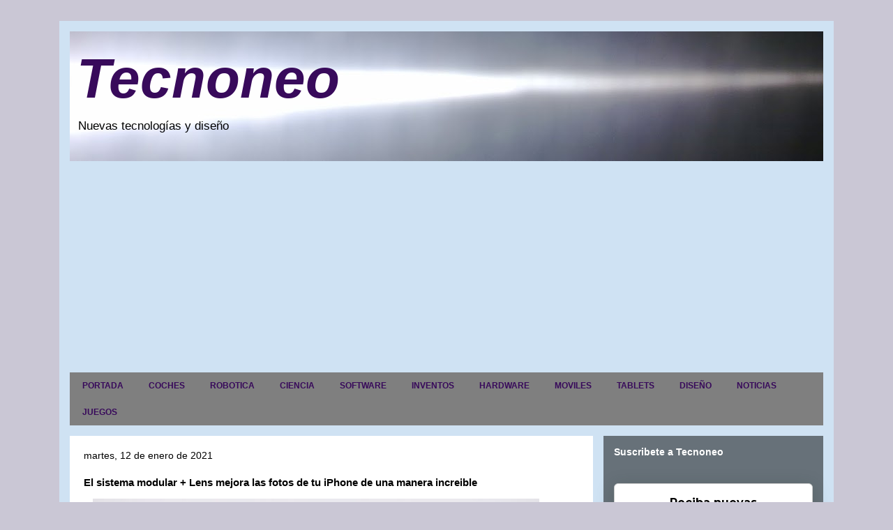

--- FILE ---
content_type: text/html; charset=UTF-8
request_url: https://www.tecnoneo.com/2021/01/el-sistema-modular-lens-mejora-las.html
body_size: 23047
content:
<!DOCTYPE html>
<html class='v2' dir='ltr' xmlns='http://www.w3.org/1999/xhtml' xmlns:b='http://www.google.com/2005/gml/b' xmlns:data='http://www.google.com/2005/gml/data' xmlns:expr='http://www.google.com/2005/gml/expr'>
<head>
<link href='https://www.blogger.com/static/v1/widgets/4128112664-css_bundle_v2.css' rel='stylesheet' type='text/css'/>
<script async='async' data-ad-client='ca-pub-6581046851312101' src='https://pagead2.googlesyndication.com/pagead/js/adsbygoogle.js'></script>
<meta content='width=1100' name='viewport'/>
<meta content='text/html; charset=UTF-8' http-equiv='Content-Type'/>
<meta content='blogger' name='generator'/>
<link href='https://www.tecnoneo.com/favicon.ico' rel='icon' type='image/x-icon'/>
<link href='http://www.tecnoneo.com/2021/01/el-sistema-modular-lens-mejora-las.html' rel='canonical'/>
<link rel="alternate" type="application/atom+xml" title="Tecnoneo - Atom" href="https://www.tecnoneo.com/feeds/posts/default" />
<link rel="alternate" type="application/rss+xml" title="Tecnoneo - RSS" href="https://www.tecnoneo.com/feeds/posts/default?alt=rss" />
<link rel="service.post" type="application/atom+xml" title="Tecnoneo - Atom" href="https://www.blogger.com/feeds/5958945155342083290/posts/default" />

<link rel="alternate" type="application/atom+xml" title="Tecnoneo - Atom" href="https://www.tecnoneo.com/feeds/6046056705987229418/comments/default" />
<!--Can't find substitution for tag [blog.ieCssRetrofitLinks]-->
<link href='https://blogger.googleusercontent.com/img/b/R29vZ2xl/AVvXsEjou2ZvVadroH6bpU6VTeZ_ItY6y2R1i9nbAciD7eJctkgn0H4U4x2VEivYOB5ei34FHMq_DAawfhZsZjW0Of5h5MdrE1BOlY1CTxiDLRkCKA-kd-YwhhDG2c8QrRFjYg18O_1RjZYUzhtW/w640-h428/modular+%252B+Lens.jpg' rel='image_src'/>
<meta content='http://www.tecnoneo.com/2021/01/el-sistema-modular-lens-mejora-las.html' property='og:url'/>
<meta content='El sistema modular + Lens  mejora las fotos de tu iPhone de una manera increible ' property='og:title'/>
<meta content='El sistema modular + Lens es una solución del mercado de accesorios para el iPhone de Apple que proporcionará a los usuarios una forma de me...' property='og:description'/>
<meta content='https://blogger.googleusercontent.com/img/b/R29vZ2xl/AVvXsEjou2ZvVadroH6bpU6VTeZ_ItY6y2R1i9nbAciD7eJctkgn0H4U4x2VEivYOB5ei34FHMq_DAawfhZsZjW0Of5h5MdrE1BOlY1CTxiDLRkCKA-kd-YwhhDG2c8QrRFjYg18O_1RjZYUzhtW/w1200-h630-p-k-no-nu/modular+%252B+Lens.jpg' property='og:image'/>
<title>Tecnoneo: El sistema modular + Lens  mejora las fotos de tu iPhone de una manera increible </title>
<style id='page-skin-1' type='text/css'><!--
/*
-----------------------------------------------
Blogger Template Style
Name:     Travel
Designer: Sookhee Lee
URL:      www.plyfly.net
----------------------------------------------- */
/* Variable definitions
====================
<Variable name="keycolor" description="Main Color" type="color" default="#539bcd"/>
<Group description="Page Text" selector="body">
<Variable name="body.font" description="Font" type="font"
default="normal normal 13px 'Trebuchet MS',Trebuchet,sans-serif"/>
<Variable name="body.text.color" description="Text Color" type="color" default="#bbbbbb"/>
</Group>
<Group description="Backgrounds" selector=".body-fauxcolumns-outer">
<Variable name="body.background.color" description="Outer Background" type="color" default="#539bcd"/>
<Variable name="content.background.color" description="Main Background" type="color" default="transparent"/>
</Group>
<Group description="Links" selector=".main-outer">
<Variable name="link.color" description="Link Color" type="color" default="#ff9900"/>
<Variable name="link.visited.color" description="Visited Color" type="color" default="#b87209"/>
<Variable name="link.hover.color" description="Hover Color" type="color" default="#ff9900"/>
</Group>
<Group description="Blog Title" selector=".header h1">
<Variable name="header.font" description="Font" type="font"
default="normal normal 60px 'Trebuchet MS',Trebuchet,sans-serif"/>
<Variable name="header.text.color" description="Text Color" type="color" default="#ffffff" />
</Group>
<Group description="Blog Description" selector=".header .description">
<Variable name="description.text.color" description="Description Color" type="color"
default="#000000" />
</Group>
<Group description="Tabs Text" selector=".tabs-inner .widget li a">
<Variable name="tabs.font" description="Font" type="font"
default="normal bold 16px 'Trebuchet MS',Trebuchet,sans-serif"/>
<Variable name="tabs.text.color" description="Text Color" type="color" default="#ffffff"/>
<Variable name="tabs.selected.text.color" description="Selected Color" type="color" default="#ffffff"/>
</Group>
<Group description="Tabs Background" selector=".tabs-outer .PageList">
<Variable name="tabs.background.color" description="Background Color" type="color" default="transparent"/>
<Variable name="tabs.selected.background.color" description="Selected Color" type="color" default="transparent"/>
</Group>
<Group description="Date Header" selector=".main-inner h2.date-header">
<Variable name="date.font" description="Font" type="font"
default="normal normal 14px 'Trebuchet MS',Trebuchet,sans-serif"/>
<Variable name="date.text.color" description="Text Color" type="color" default="#000000"/>
</Group>
<Group description="Post Title" selector="h3.post-title a">
<Variable name="post.title.font" description="Font" type="font"
default="normal bold 20px 'Trebuchet MS',Trebuchet,sans-serif"/>
<Variable name="post.title.text.color" description="Text Color" type="color"
default="#ffffff"/>
</Group>
<Group description="Post Background" selector=".column-center-inner">
<Variable name="post.background.color" description="Background Color" type="color"
default="transparent"/>
<Variable name="post.background.url" description="Post Background URL" type="url" default="none"/>
</Group>
<Group description="Gadget Title Color" selector="h2">
<Variable name="widget.title.font" description="Font" type="font"
default="normal bold 14px 'Trebuchet MS',Trebuchet,sans-serif"/>
<Variable name="widget.title.text.color" description="Title Color" type="color" default="#ffffff"/>
</Group>
<Group description="Gadget Text" selector=".footer-inner .widget, .sidebar .widget">
<Variable name="widget.font" description="Font" type="font"
default="normal normal 13px 'Trebuchet MS',Trebuchet,sans-serif"/>
<Variable name="widget.text.color" description="Text Color" type="color" default="#000000"/>
</Group>
<Group description="Gadget Links" selector=".sidebar .widget">
<Variable name="widget.link.color" description="Link Color" type="color" default="#000000"/>
<Variable name="widget.link.visited.color" description="Visited Color" type="color" default="#210cd2"/>
<Variable name="widget.alternate.text.color" description="Alternate Color" type="color" default="#ffffff"/>
</Group>
<Group description="Sidebar Background" selector=".column-left-inner .column-right-inner">
<Variable name="widget.outer.background.color" description="Background Color" type="color" default="transparent" />
<Variable name="widget.border.bevel.color" description="Bevel Color" type="color" default="transparent" />
</Group>
<Variable name="body.background" description="Body Background" type="background"
color="#cac7d5" default="$(color) none repeat-x scroll top center"/>
<Variable name="content.background" description="Content Background" type="background"
color="#cfe2f3" default="$(color) none repeat scroll top center"/>
<Variable name="comments.background" description="Comments Background" type="background"
default="#cccccc none repeat scroll top center"/>
<Variable name="content.imageBorder.top.space" description="Content Image Border Top Space" type="length" default="0"/>
<Variable name="content.imageBorder.top" description="Content Image Border Top" type="url" default="none"/>
<Variable name="content.margin" description="Content Margin Top" type="length" default="20px"/>
<Variable name="content.padding" description="Content Padding" type="length" default="20px"/>
<Variable name="content.posts.padding" description="Posts Content Padding" type="length" default="10px"/>
<Variable name="tabs.background.gradient" description="Tabs Background Gradient" type="url"
default="url(//www.blogblog.com/1kt/travel/bg_black_50.png)"/>
<Variable name="tabs.selected.background.gradient" description="Tabs Selected Background Gradient" type="url"
default="url(//www.blogblog.com/1kt/travel/bg_black_50.png)"/>
<Variable name="widget.outer.background.gradient" description="Sidebar Gradient" type="url"
default="url(//www.blogblog.com/1kt/travel/bg_black_50.png)"/>
<Variable name="footer.background.gradient" description="Footer Background Gradient" type="url" default="none"/>
<Variable name="mobile.background.overlay" description="Mobile Background Overlay" type="string"
default="transparent none repeat scroll top left"/>
<Variable name="mobile.button.color" description="Mobile Button Color" type="color" default="#ffffff" />
<Variable name="startSide" description="Side where text starts in blog language" type="automatic" default="left"/>
<Variable name="endSide" description="Side where text ends in blog language" type="automatic" default="right"/>
*/
/* Content
----------------------------------------------- */
body {
font: normal normal 13px 'Trebuchet MS',Trebuchet,sans-serif;
color: #000000;
background: #cac7d5 none no-repeat scroll center center;
}
html body .region-inner {
min-width: 0;
max-width: 100%;
width: auto;
}
a:link {
text-decoration:none;
color: #d20cbd;
}
a:visited {
text-decoration:none;
color: #210cd2;
}
a:hover {
text-decoration:underline;
color: #69065e;
}
.content-outer .content-cap-top {
height: 0;
background: transparent none repeat-x scroll top center;
}
.content-outer {
margin: 0 auto;
padding-top: 0;
}
.content-inner {
background: transparent none repeat-x scroll top center;
background-position: left -0;
background-color: #cfe2f3;
padding: 15px;
}
.main-inner .date-outer {
margin-bottom: 2em;
}
/* Header
----------------------------------------------- */
.header-inner .Header .titlewrapper,
.header-inner .Header .descriptionwrapper {
padding-left: 10px;
padding-right: 10px;
}
.Header h1 {
font: italic bold 80px Arial, Tahoma, Helvetica, FreeSans, sans-serif;
color: #380a5b;
}
.Header h1 a {
color: #380a5b;
}
.Header .description {
font-size: 130%;
}
/* Tabs
----------------------------------------------- */
.tabs-inner {
margin: 1em 0 0;
padding: 0;
}
.tabs-inner .section {
margin: 0;
}
.tabs-inner .widget ul {
padding: 0;
background: #ffffff url(//www.blogblog.com/1kt/travel/bg_black_50.png) repeat scroll top center;
}
.tabs-inner .widget li {
border: none;
}
.tabs-inner .widget li a {
display: inline-block;
padding: 1em 1.5em;
color: #380a5b;
font: normal bold 12px 'Trebuchet MS',Trebuchet,sans-serif;
}
.tabs-inner .widget li.selected a,
.tabs-inner .widget li a:hover {
position: relative;
z-index: 1;
background: #073763 url(//www.blogblog.com/1kt/travel/bg_black_50.png) repeat scroll top center;
color: #ffffff;
}
/* Headings
----------------------------------------------- */
h2 {
font: normal bold 14px 'Trebuchet MS',Trebuchet,sans-serif;
color: #ffffff;
}
.main-inner h2.date-header {
font: normal normal 14px 'Trebuchet MS',Trebuchet,sans-serif;
color: #000000;
}
.footer-inner .widget h2,
.sidebar .widget h2 {
padding-bottom: .5em;
}
/* Main
----------------------------------------------- */
.main-inner {
padding: 15px 0;
}
.main-inner .column-center-inner {
padding: 20px 0;
}
.main-inner .column-center-inner .section {
margin: 0 20px;
}
.main-inner .column-right-inner {
margin-left: 15px;
}
.main-inner .fauxcolumn-right-outer .fauxcolumn-inner {
margin-left: 15px;
background: transparent url(//www.blogblog.com/1kt/travel/bg_black_50.png) repeat scroll top left;
}
.main-inner .column-left-inner {
margin-right: 15px;
}
.main-inner .fauxcolumn-left-outer .fauxcolumn-inner {
margin-right: 15px;
background: transparent url(//www.blogblog.com/1kt/travel/bg_black_50.png) repeat scroll top left;
}
.main-inner .column-left-inner,
.main-inner .column-right-inner {
padding: 15px 0;
}
/* Posts
----------------------------------------------- */
h3.post-title {
margin-top: 20px;
}
h3.post-title a {
font: normal bold 20px 'Trebuchet MS',Trebuchet,sans-serif;
color: #000000;
}
h3.post-title a:hover {
text-decoration: underline;
}
.main-inner .column-center-outer {
background: #ffffff none repeat scroll top left;
_background-image: none;
}
.post-body {
line-height: 1.4;
position: relative;
}
.post-header {
margin: 0 0 1em;
line-height: 1.6;
}
.post-footer {
margin: .5em 0;
line-height: 1.6;
}
#blog-pager {
font-size: 140%;
}
#comments {
background: #cccccc none repeat scroll top center;
padding: 15px;
}
#comments .comment-author {
padding-top: 1.5em;
}
#comments h4,
#comments .comment-author a,
#comments .comment-timestamp a {
color: #000000;
}
#comments .comment-author:first-child {
padding-top: 0;
border-top: none;
}
.avatar-image-container {
margin: .2em 0 0;
}
/* Comments
----------------------------------------------- */
#comments a {
color: #000000;
}
.comments .comments-content .icon.blog-author {
background-repeat: no-repeat;
background-image: url([data-uri]);
}
.comments .comments-content .loadmore a {
border-top: 1px solid #000000;
border-bottom: 1px solid #000000;
}
.comments .comment-thread.inline-thread {
background: #ffffff;
}
.comments .continue {
border-top: 2px solid #000000;
}
/* Widgets
----------------------------------------------- */
.sidebar .widget {
border-bottom: 2px solid transparent;
padding-bottom: 10px;
margin: 10px 0;
}
.sidebar .widget:first-child {
margin-top: 0;
}
.sidebar .widget:last-child {
border-bottom: none;
margin-bottom: 0;
padding-bottom: 0;
}
.footer-inner .widget,
.sidebar .widget {
font: normal normal 13px 'Trebuchet MS',Trebuchet,sans-serif;
color: #000000;
}
.sidebar .widget a:link {
color: #cccccc;
text-decoration: none;
}
.sidebar .widget a:visited {
color: #cccccc;
}
.sidebar .widget a:hover {
color: #cccccc;
text-decoration: underline;
}
.footer-inner .widget a:link {
color: #d20cbd;
text-decoration: none;
}
.footer-inner .widget a:visited {
color: #210cd2;
}
.footer-inner .widget a:hover {
color: #d20cbd;
text-decoration: underline;
}
.widget .zippy {
color: #ffffff;
}
.footer-inner {
background: transparent url(//www.blogblog.com/1kt/travel/bg_black_50.png) repeat scroll top center;
}
/* Mobile
----------------------------------------------- */
body.mobile  {
background-size: 100% auto;
}
body.mobile .AdSense {
margin: 0 -10px;
}
.mobile .body-fauxcolumn-outer {
background: transparent none repeat scroll top left;
}
.mobile .footer-inner .widget a:link {
color: #cccccc;
text-decoration: none;
}
.mobile .footer-inner .widget a:visited {
color: #cccccc;
}
.mobile-post-outer a {
color: #000000;
}
.mobile-link-button {
background-color: #d20cbd;
}
.mobile-link-button a:link, .mobile-link-button a:visited {
color: #ffffff;
}
.mobile-index-contents {
color: #000000;
}
.mobile .tabs-inner .PageList .widget-content {
background: #073763 url(//www.blogblog.com/1kt/travel/bg_black_50.png) repeat scroll top center;
color: #ffffff;
}
.mobile .tabs-inner .PageList .widget-content .pagelist-arrow {
border-left: 1px solid #ffffff;
}
.column-right-outer .widget, .column-left-outer .widget {
border-bottom:10px solid #000;
padding-bottom:20px;
}
--></style>
<style id='template-skin-1' type='text/css'><!--
body {
min-width: 1110px;
}
.content-outer, .content-fauxcolumn-outer, .region-inner {
min-width: 1110px;
max-width: 1110px;
_width: 1110px;
}
.main-inner .columns {
padding-left: 0;
padding-right: 330px;
}
.main-inner .fauxcolumn-center-outer {
left: 0;
right: 330px;
/* IE6 does not respect left and right together */
_width: expression(this.parentNode.offsetWidth -
parseInt("0") -
parseInt("330px") + 'px');
}
.main-inner .fauxcolumn-left-outer {
width: 0;
}
.main-inner .fauxcolumn-right-outer {
width: 330px;
}
.main-inner .column-left-outer {
width: 0;
right: 100%;
margin-left: -0;
}
.main-inner .column-right-outer {
width: 330px;
margin-right: -330px;
}
#layout {
min-width: 0;
}
#layout .content-outer {
min-width: 0;
width: 800px;
}
#layout .region-inner {
min-width: 0;
width: auto;
}
--></style>
<link href='https://www.blogger.com/dyn-css/authorization.css?targetBlogID=5958945155342083290&amp;zx=f1535732-5dd4-4dd6-8294-b421bf89854b' media='none' onload='if(media!=&#39;all&#39;)media=&#39;all&#39;' rel='stylesheet'/><noscript><link href='https://www.blogger.com/dyn-css/authorization.css?targetBlogID=5958945155342083290&amp;zx=f1535732-5dd4-4dd6-8294-b421bf89854b' rel='stylesheet'/></noscript>
<meta name='google-adsense-platform-account' content='ca-host-pub-1556223355139109'/>
<meta name='google-adsense-platform-domain' content='blogspot.com'/>

<script async src="https://pagead2.googlesyndication.com/pagead/js/adsbygoogle.js?client=ca-pub-6581046851312101&host=ca-host-pub-1556223355139109" crossorigin="anonymous"></script>

<!-- data-ad-client=ca-pub-6581046851312101 -->

</head>
<body class='loading'>
<div class='navbar no-items section' id='navbar'>
</div>
<div class='body-fauxcolumns'>
<div class='fauxcolumn-outer body-fauxcolumn-outer'>
<div class='cap-top'>
<div class='cap-left'></div>
<div class='cap-right'></div>
</div>
<div class='fauxborder-left'>
<div class='fauxborder-right'></div>
<div class='fauxcolumn-inner'>
</div>
</div>
<div class='cap-bottom'>
<div class='cap-left'></div>
<div class='cap-right'></div>
</div>
</div>
</div>
<div class='content'>
<div class='content-fauxcolumns'>
<div class='fauxcolumn-outer content-fauxcolumn-outer'>
<div class='cap-top'>
<div class='cap-left'></div>
<div class='cap-right'></div>
</div>
<div class='fauxborder-left'>
<div class='fauxborder-right'></div>
<div class='fauxcolumn-inner'>
</div>
</div>
<div class='cap-bottom'>
<div class='cap-left'></div>
<div class='cap-right'></div>
</div>
</div>
</div>
<div class='content-outer'>
<div class='content-cap-top cap-top'>
<div class='cap-left'></div>
<div class='cap-right'></div>
</div>
<div class='fauxborder-left content-fauxborder-left'>
<div class='fauxborder-right content-fauxborder-right'></div>
<div class='content-inner'>
<header>
<div class='header-outer'>
<div class='header-cap-top cap-top'>
<div class='cap-left'></div>
<div class='cap-right'></div>
</div>
<div class='fauxborder-left header-fauxborder-left'>
<div class='fauxborder-right header-fauxborder-right'></div>
<div class='region-inner header-inner'>
<div class='header section' id='header'><div class='widget Header' data-version='1' id='Header1'>
<div id='header-inner' style='background-image: url("https://blogger.googleusercontent.com/img/b/R29vZ2xl/AVvXsEhukaiR04Rthn8CtRBA35LgIxZMqybwYQUPl9RFw6c5LJ72iShbVLYQSXEdg6VKYlTpotpWMencxJI9kQm7k-y67GIsTw-XhFN1ASIuYORzXdvb7mau8gNNdmvdV_a03uiamk41Ye1U4QY/s1080/2%25C2%25BA+fondo+tecnoneo.jpg"); background-position: left; min-height: 186px; _height: 186px; background-repeat: no-repeat; '>
<div class='titlewrapper' style='background: transparent'>
<h1 class='title' style='background: transparent; border-width: 0px'>
<a href='https://www.tecnoneo.com/'>Tecnoneo</a>
</h1>
</div>
<div class='descriptionwrapper'>
<p class='description'><span>Nuevas tecnologías y diseño</span></p>
</div>
</div>
</div></div>
</div>
</div>
<div class='header-cap-bottom cap-bottom'>
<div class='cap-left'></div>
<div class='cap-right'></div>
</div>
</div>
</header>
<div class='tabs-outer'>
<div class='tabs-cap-top cap-top'>
<div class='cap-left'></div>
<div class='cap-right'></div>
</div>
<div class='fauxborder-left tabs-fauxborder-left'>
<div class='fauxborder-right tabs-fauxborder-right'></div>
<div class='region-inner tabs-inner'>
<div class='tabs section' id='crosscol'><div class='widget HTML' data-version='1' id='HTML3'>
<h2 class='title'>Pestañas</h2>
<div class='widget-content'>
<div id='menuWrapper'>
<div class='menu'>
<ul>
<li><a href="http://www.tecnoneo.com/">PORTADA</a></li>
<li><a href="http://www.tecnoneo.com/search/label/coches">COCHES</a>
<li><a href="http://www.tecnoneo.com/search/label/robotica">ROBOTICA</a>
<li><a href="http://www.tecnoneo.com/search/label/ciencia">CIENCIA</a>
<li><a href="http://www.tecnoneo.com/search/label/software">SOFTWARE</a>
<li><a href="http://www.tecnoneo.com/search/label/inventos">INVENTOS</a>
<li><a href="http://www.tecnoneo.com/search/label/hardware">HARDWARE</a>
<li><a href="http://www.tecnoneo.com/search/label/moviles">MOVILES</a>
<li><a href="http://www.tecnoneo.com/search/label/Tablets">TABLETS</a>
<li><a href="http://www.tecnoneo.com/search/label/dise%C3%B1o">DISEÑO</a>
<li><a href="http://www.tecnoneo.com/search/label/noticias">NOTICIAS</a>
<li><a href="http://www.tecnoneo.com/search/label/videojuegos">JUEGOS</a>
<ul>
</ul>
</li>
<ul>
</ul>
</li>

<ul>
</ul>


</li></li></li></li></li></li></li></li></li></ul>



</div></div>
</div>
<div class='clear'></div>
</div></div>
<div class='tabs no-items section' id='crosscol-overflow'></div>
</div>
</div>
<div class='tabs-cap-bottom cap-bottom'>
<div class='cap-left'></div>
<div class='cap-right'></div>
</div>
</div>
<div class='main-outer'>
<div class='main-cap-top cap-top'>
<div class='cap-left'></div>
<div class='cap-right'></div>
</div>
<div class='fauxborder-left main-fauxborder-left'>
<div class='fauxborder-right main-fauxborder-right'></div>
<div class='region-inner main-inner'>
<div class='columns fauxcolumns'>
<div class='fauxcolumn-outer fauxcolumn-center-outer'>
<div class='cap-top'>
<div class='cap-left'></div>
<div class='cap-right'></div>
</div>
<div class='fauxborder-left'>
<div class='fauxborder-right'></div>
<div class='fauxcolumn-inner'>
</div>
</div>
<div class='cap-bottom'>
<div class='cap-left'></div>
<div class='cap-right'></div>
</div>
</div>
<div class='fauxcolumn-outer fauxcolumn-left-outer'>
<div class='cap-top'>
<div class='cap-left'></div>
<div class='cap-right'></div>
</div>
<div class='fauxborder-left'>
<div class='fauxborder-right'></div>
<div class='fauxcolumn-inner'>
</div>
</div>
<div class='cap-bottom'>
<div class='cap-left'></div>
<div class='cap-right'></div>
</div>
</div>
<div class='fauxcolumn-outer fauxcolumn-right-outer'>
<div class='cap-top'>
<div class='cap-left'></div>
<div class='cap-right'></div>
</div>
<div class='fauxborder-left'>
<div class='fauxborder-right'></div>
<div class='fauxcolumn-inner'>
</div>
</div>
<div class='cap-bottom'>
<div class='cap-left'></div>
<div class='cap-right'></div>
</div>
</div>
<!-- corrects IE6 width calculation -->
<div class='columns-inner'>
<div class='column-center-outer'>
<div class='column-center-inner'>
<div class='main section' id='main'><div class='widget Blog' data-version='1' id='Blog1'>
<div class='blog-posts hfeed'>
<!--Can't find substitution for tag [defaultAdStart]-->

          <div class="date-outer">
        
<h2 class='date-header'><span>martes, 12 de enero de 2021</span></h2>

          <div class="date-posts">
        
<div class='post-outer'>
<div class='post hentry' itemprop='blogPost' itemscope='itemscope' itemtype='http://schema.org/BlogPosting'>
<meta content='https://blogger.googleusercontent.com/img/b/R29vZ2xl/AVvXsEjou2ZvVadroH6bpU6VTeZ_ItY6y2R1i9nbAciD7eJctkgn0H4U4x2VEivYOB5ei34FHMq_DAawfhZsZjW0Of5h5MdrE1BOlY1CTxiDLRkCKA-kd-YwhhDG2c8QrRFjYg18O_1RjZYUzhtW/w640-h428/modular+%252B+Lens.jpg' itemprop='image_url'/>
<meta content='5958945155342083290' itemprop='blogId'/>
<meta content='6046056705987229418' itemprop='postId'/>
<a name='6046056705987229418'></a>
<h3 class='post-title entry-title' itemprop='name'>
El sistema modular + Lens  mejora las fotos de tu iPhone de una manera increible 
</h3>
<div class='post-header'>
<div class='post-header-line-1'></div>
</div>
<div class='post-body entry-content' id='post-body-6046056705987229418' itemprop='description articleBody'>
<p><a href="https://blogger.googleusercontent.com/img/b/R29vZ2xl/AVvXsEjou2ZvVadroH6bpU6VTeZ_ItY6y2R1i9nbAciD7eJctkgn0H4U4x2VEivYOB5ei34FHMq_DAawfhZsZjW0Of5h5MdrE1BOlY1CTxiDLRkCKA-kd-YwhhDG2c8QrRFjYg18O_1RjZYUzhtW/s800/modular+%252B+Lens.jpg" style="margin-left: 1em; margin-right: 1em; text-align: center;"><img border="0" data-original-height="534" data-original-width="800" height="428" src="https://blogger.googleusercontent.com/img/b/R29vZ2xl/AVvXsEjou2ZvVadroH6bpU6VTeZ_ItY6y2R1i9nbAciD7eJctkgn0H4U4x2VEivYOB5ei34FHMq_DAawfhZsZjW0Of5h5MdrE1BOlY1CTxiDLRkCKA-kd-YwhhDG2c8QrRFjYg18O_1RjZYUzhtW/w640-h428/modular+%252B+Lens.jpg" width="640" /></a></p><p>El sistema modular + Lens es una solución del mercado de accesorios para el iPhone de Apple que proporcionará a los usuarios una forma de mejorar drásticamente sus capacidades fotográficas al disparar en casa o fuera de ella.<span></span></p><a name="more"></a>El sistema de lentes funciona al colocarse sobre la lente trasera del teléfono inteligente y se puede usar con una de las cuatro lentes que lo acompañan para ayudar a lograr acabados de ojo de pez, gran angular, macro y telefoto. Los lentes vienen con un pequeño estuche estilo AirPods para guardarlos entre usos y tenerlos a mano en todo momento cuando viajes.<p></p><p><br /></p><p>El sistema modular + Lens es el trabajo de diseño de Hsuan-Tsun &#8220;Shawn&#8221; Wang y también cuenta con una unidad de flash dentro del cuerpo principal para mejorar en gran medida las capacidades con poca luz cuando se dispara después del anochecer.</p><div class="separator" style="clear: both; text-align: center;"><a href="https://blogger.googleusercontent.com/img/b/R29vZ2xl/AVvXsEgYftd8q7hLXtzRPAc-0WTAk5e0vt52eOpb5LTX2WkdvmTFNYETcAItUZW81XqWDacAz3UfEAnqXXHo-LtpvgG-P0pFWB3-R5p014f6r6sr8UgDRtP62CaXYAviiQEdjt7z7uhjHVAvU78R/s800/modular+%252B+Lens+1.jpg" style="margin-left: 1em; margin-right: 1em;"><img border="0" data-original-height="600" data-original-width="800" height="480" src="https://blogger.googleusercontent.com/img/b/R29vZ2xl/AVvXsEgYftd8q7hLXtzRPAc-0WTAk5e0vt52eOpb5LTX2WkdvmTFNYETcAItUZW81XqWDacAz3UfEAnqXXHo-LtpvgG-P0pFWB3-R5p014f6r6sr8UgDRtP62CaXYAviiQEdjt7z7uhjHVAvU78R/w640-h480/modular+%252B+Lens+1.jpg" width="640" /></a></div><br /><div class="separator" style="clear: both; text-align: center;"><a href="https://blogger.googleusercontent.com/img/b/R29vZ2xl/AVvXsEiKx7LRGWvskwyeegS3oEn8x0-vZMhuQXzaKkbj4We8V6jmfCStt5nIrc2BThCDq0h82cy2v3690ToEQc7Wxz_-E6qtAsv6j4OXgdTeweE7AH5QG1hFy4YU0dxpL7E0pVARPUy2WOsMIc1K/s800/modular+%252B+Lens+2.jpg" style="margin-left: 1em; margin-right: 1em;"><img border="0" data-original-height="600" data-original-width="800" height="480" src="https://blogger.googleusercontent.com/img/b/R29vZ2xl/AVvXsEiKx7LRGWvskwyeegS3oEn8x0-vZMhuQXzaKkbj4We8V6jmfCStt5nIrc2BThCDq0h82cy2v3690ToEQc7Wxz_-E6qtAsv6j4OXgdTeweE7AH5QG1hFy4YU0dxpL7E0pVARPUy2WOsMIc1K/w640-h480/modular+%252B+Lens+2.jpg" width="640" /></a></div><br /><div class="separator" style="clear: both; text-align: center;"><a href="https://blogger.googleusercontent.com/img/b/R29vZ2xl/AVvXsEjGV1dfogBTFluFnUAGBQdfEp4fOSHU1XZv-UtIgd7ypwN_Oy3K2GscpOXoECNmyCpCWbYrVgjNN8YspySv5Xx99O65JZJ9P_orsjRrV-N8nOWKbTGK5W5qXE8DXCnswQtWyffh9gqW8bgi/s800/modular+%252B+Lens+3.jpg" style="margin-left: 1em; margin-right: 1em;"><img border="0" data-original-height="600" data-original-width="800" height="480" src="https://blogger.googleusercontent.com/img/b/R29vZ2xl/AVvXsEjGV1dfogBTFluFnUAGBQdfEp4fOSHU1XZv-UtIgd7ypwN_Oy3K2GscpOXoECNmyCpCWbYrVgjNN8YspySv5Xx99O65JZJ9P_orsjRrV-N8nOWKbTGK5W5qXE8DXCnswQtWyffh9gqW8bgi/w640-h480/modular+%252B+Lens+3.jpg" width="640" /></a></div><br /><div class="separator" style="clear: both; text-align: center;"><a href="https://blogger.googleusercontent.com/img/b/R29vZ2xl/AVvXsEghCJN31OmW9Js1xywx5YNIwZVHjw0BYSYDfzmxohMBtu8VCbR_i0szHIUmwlx1aOQkSOIIqKpg5uHUmq_LJLGttIp9a4R5t23o5VJK8IRv8TQhsDclU23KNiveznpdJCn0mBdawgtnXCyr/s800/modular+%252B+Lens+4.jpg" style="margin-left: 1em; margin-right: 1em;"><img border="0" data-original-height="600" data-original-width="800" height="480" src="https://blogger.googleusercontent.com/img/b/R29vZ2xl/AVvXsEghCJN31OmW9Js1xywx5YNIwZVHjw0BYSYDfzmxohMBtu8VCbR_i0szHIUmwlx1aOQkSOIIqKpg5uHUmq_LJLGttIp9a4R5t23o5VJK8IRv8TQhsDclU23KNiveznpdJCn0mBdawgtnXCyr/w640-h480/modular+%252B+Lens+4.jpg" width="640" /></a></div><br /><div class="separator" style="clear: both; text-align: center;"><a href="https://blogger.googleusercontent.com/img/b/R29vZ2xl/AVvXsEhp6OZvAyXJtZJBIjALg3iGErF4AEswzZOen9FpubN2xHicIDH40UtiY-m7g0d1P_HU8-VOVS55rUqtx0SKTJxc-FwVza4CfCMTpVqjHK8XDzKmLgYYRrsYQM8GxYcnGBAGNwMcblHlQZ_Z/s800/modular+%252B+Lens+5.jpg" style="margin-left: 1em; margin-right: 1em;"><img border="0" data-original-height="600" data-original-width="800" height="480" src="https://blogger.googleusercontent.com/img/b/R29vZ2xl/AVvXsEhp6OZvAyXJtZJBIjALg3iGErF4AEswzZOen9FpubN2xHicIDH40UtiY-m7g0d1P_HU8-VOVS55rUqtx0SKTJxc-FwVza4CfCMTpVqjHK8XDzKmLgYYRrsYQM8GxYcnGBAGNwMcblHlQZ_Z/w640-h480/modular+%252B+Lens+5.jpg" width="640" /></a></div><br /><div class="separator" style="clear: both; text-align: center;"><a href="https://blogger.googleusercontent.com/img/b/R29vZ2xl/AVvXsEhS4YzzuIhBSaTVOluZB3QrDYnQu9Y-eFRbR7CKgexolxegqE06zKRncDDBUIGuDDNUCE-o4eg0GabWa3jyseeLgtSDy2lasXFfKedlTDWXQWjSSwFZmexdEt8JrqslM72k2JJeCrlvfz8k/s800/modular+%252B+Lens+6.jpg" style="margin-left: 1em; margin-right: 1em;"><img border="0" data-original-height="600" data-original-width="800" height="480" src="https://blogger.googleusercontent.com/img/b/R29vZ2xl/AVvXsEhS4YzzuIhBSaTVOluZB3QrDYnQu9Y-eFRbR7CKgexolxegqE06zKRncDDBUIGuDDNUCE-o4eg0GabWa3jyseeLgtSDy2lasXFfKedlTDWXQWjSSwFZmexdEt8JrqslM72k2JJeCrlvfz8k/w640-h480/modular+%252B+Lens+6.jpg" width="640" /></a></div><br /><div class="separator" style="clear: both; text-align: center;"><a href="https://blogger.googleusercontent.com/img/b/R29vZ2xl/AVvXsEifMWuY-PIXbd-OfhhWLNyA9MzAHYX8hXNCNyIsdQsjdRHMYb7IyGBl-ICH74hhiJyHOH1M8m-vppeWvzu80Gy_89E5zqQ-R9mhVER_2GgV_IIBECHrO1Osn1BQqyafXPfdgR_Hz1YIqN-b/s800/modular+%252B+Lens+7.jpg" style="margin-left: 1em; margin-right: 1em;"><img border="0" data-original-height="516" data-original-width="800" height="412" src="https://blogger.googleusercontent.com/img/b/R29vZ2xl/AVvXsEifMWuY-PIXbd-OfhhWLNyA9MzAHYX8hXNCNyIsdQsjdRHMYb7IyGBl-ICH74hhiJyHOH1M8m-vppeWvzu80Gy_89E5zqQ-R9mhVER_2GgV_IIBECHrO1Osn1BQqyafXPfdgR_Hz1YIqN-b/w640-h412/modular+%252B+Lens+7.jpg" width="640" /></a></div><br /><div class="separator" style="clear: both; text-align: center;"><a href="https://blogger.googleusercontent.com/img/b/R29vZ2xl/AVvXsEhIwPsOsEpHC6TVYTtOrn2iCEEElx7e2-mySXoqlwTTA3OYNYab0PECKelzt7ZBDciQE971pgNVIgnk_9JwU1uWIaJqXNjx2RDTpkgnnIXmuCN1VL8uV5zzefR30LXOQZpL9agRs_LZrw0A/s800/modular+%252B+Lens+8.jpg" style="margin-left: 1em; margin-right: 1em;"><img border="0" data-original-height="502" data-original-width="800" height="402" src="https://blogger.googleusercontent.com/img/b/R29vZ2xl/AVvXsEhIwPsOsEpHC6TVYTtOrn2iCEEElx7e2-mySXoqlwTTA3OYNYab0PECKelzt7ZBDciQE971pgNVIgnk_9JwU1uWIaJqXNjx2RDTpkgnnIXmuCN1VL8uV5zzefR30LXOQZpL9agRs_LZrw0A/w640-h402/modular+%252B+Lens+8.jpg" width="640" /></a></div><div class="separator" style="clear: both; text-align: center;"><br /></div><p>&nbsp;Referencias:<a href="https://www.designswang.com/">&nbsp;designswang</a>&nbsp;/&nbsp;<a href="https://www.ultratendencias.com/2021/01/el-sistema-modular-lens-actualiza-el.html">Ultra Tendencias&nbsp;</a></p>
<div style='clear: both;'></div>
</div>
<div class='post-footer'>
<div class='post-footer-line post-footer-line-1'><span class='post-author vcard'>
Publicado por
<span class='fn' itemprop='author' itemscope='itemscope' itemtype='http://schema.org/Person'>
<meta content='https://www.blogger.com/profile/17526977590816533134' itemprop='url'/>
<a href='https://www.blogger.com/profile/17526977590816533134' rel='author' title='author profile'>
<span itemprop='name'>Hilary</span>
</a>
</span>
</span>
<span class='post-timestamp'>
en
<meta content='http://www.tecnoneo.com/2021/01/el-sistema-modular-lens-mejora-las.html' itemprop='url'/>
<a class='timestamp-link' href='https://www.tecnoneo.com/2021/01/el-sistema-modular-lens-mejora-las.html' rel='bookmark' title='permanent link'><abbr class='published' itemprop='datePublished' title='2021-01-12T13:00:00+01:00'>13:00</abbr></a>
</span>
<span class='post-comment-link'>
</span>
<span class='post-icons'>
<span class='item-action'>
<a href='https://www.blogger.com/email-post/5958945155342083290/6046056705987229418' title='Enviar entrada por correo electrónico'>
<img alt="" class="icon-action" height="13" src="//img1.blogblog.com/img/icon18_email.gif" width="18">
</a>
</span>
<span class='item-control blog-admin pid-951231916'>
<a href='https://www.blogger.com/post-edit.g?blogID=5958945155342083290&postID=6046056705987229418&from=pencil' title='Editar entrada'>
<img alt="" class="icon-action" height="18" src="//img2.blogblog.com/img/icon18_edit_allbkg.gif" width="18">
</a>
</span>
</span>
<div class='post-share-buttons goog-inline-block'>
<a class='goog-inline-block share-button sb-email' href='https://www.blogger.com/share-post.g?blogID=5958945155342083290&postID=6046056705987229418&target=email' target='_blank' title='Enviar por correo electrónico'><span class='share-button-link-text'>Enviar por correo electrónico</span></a><a class='goog-inline-block share-button sb-blog' href='https://www.blogger.com/share-post.g?blogID=5958945155342083290&postID=6046056705987229418&target=blog' onclick='window.open(this.href, "_blank", "height=270,width=475"); return false;' target='_blank' title='Escribe un blog'><span class='share-button-link-text'>Escribe un blog</span></a><a class='goog-inline-block share-button sb-twitter' href='https://www.blogger.com/share-post.g?blogID=5958945155342083290&postID=6046056705987229418&target=twitter' target='_blank' title='Compartir en X'><span class='share-button-link-text'>Compartir en X</span></a><a class='goog-inline-block share-button sb-facebook' href='https://www.blogger.com/share-post.g?blogID=5958945155342083290&postID=6046056705987229418&target=facebook' onclick='window.open(this.href, "_blank", "height=430,width=640"); return false;' target='_blank' title='Compartir con Facebook'><span class='share-button-link-text'>Compartir con Facebook</span></a>
</div>
</div>
<div class='post-footer-line post-footer-line-2'><span class='post-labels'>
Etiquetas:
<a href='https://www.tecnoneo.com/search/label/artilugios' rel='tag'>artilugios</a>,
<a href='https://www.tecnoneo.com/search/label/camaras' rel='tag'>camaras</a>,
<a href='https://www.tecnoneo.com/search/label/dise%C3%B1o' rel='tag'>diseño</a>,
<a href='https://www.tecnoneo.com/search/label/gadgets' rel='tag'>gadgets</a>,
<a href='https://www.tecnoneo.com/search/label/inventos' rel='tag'>inventos</a>,
<a href='https://www.tecnoneo.com/search/label/optica' rel='tag'>optica</a>,
<a href='https://www.tecnoneo.com/search/label/smartphones' rel='tag'>smartphones</a>
</span>
</div>
<div class='post-footer-line post-footer-line-3'><span class='post-location'>
</span>
</div>
</div>
</div>
<hr style='align:center; background:#000000; border:0px; height:10px; width:80%;'/>
<div class='comments' id='comments'>
<a name='comments'></a>
<h4>No hay comentarios:</h4>
<div id='Blog1_comments-block-wrapper'>
<dl class='avatar-comment-indent' id='comments-block'>
</dl>
</div>
<p class='comment-footer'>
<div class='comment-form'>
<a name='comment-form'></a>
<h4 id='comment-post-message'>Publicar un comentario</h4>
<p>
</p>
<p>Nota: solo los miembros de este blog pueden publicar comentarios.</p>
<a href='https://www.blogger.com/comment/frame/5958945155342083290?po=6046056705987229418&hl=es&saa=85391&origin=https://www.tecnoneo.com' id='comment-editor-src'></a>
<iframe allowtransparency='true' class='blogger-iframe-colorize blogger-comment-from-post' frameborder='0' height='410' id='comment-editor' name='comment-editor' src='' width='100%'></iframe>
<!--Can't find substitution for tag [post.friendConnectJs]-->
<script src='https://www.blogger.com/static/v1/jsbin/4212676325-comment_from_post_iframe.js' type='text/javascript'></script>
<script type='text/javascript'>
      BLOG_CMT_createIframe('https://www.blogger.com/rpc_relay.html', '0');
    </script>
</div>
</p>
<div id='backlinks-container'>
<div id='Blog1_backlinks-container'>
</div>
</div>
</div>
</div>

        </div></div>
      
<!--Can't find substitution for tag [adEnd]-->
</div>
<div class='blog-pager' id='blog-pager'>
<span id='blog-pager-newer-link'>
<a class='blog-pager-newer-link' href='https://www.tecnoneo.com/2021/01/la-cinta-de-correr-nohrd-sprintbok.html' id='Blog1_blog-pager-newer-link' title='Entrada más reciente'>Entrada más reciente</a>
</span>
<span id='blog-pager-older-link'>
<a class='blog-pager-older-link' href='https://www.tecnoneo.com/2021/01/lg-display-presenta-innovadoras.html' id='Blog1_blog-pager-older-link' title='Entrada antigua'>Entrada antigua</a>
</span>
<a class='home-link' href='https://www.tecnoneo.com/'>Inicio</a>
</div>
<div class='clear'></div>
<div class='post-feeds'>
<div class='feed-links'>
Suscribirse a:
<a class='feed-link' href='https://www.tecnoneo.com/feeds/6046056705987229418/comments/default' target='_blank' type='application/atom+xml'>Enviar comentarios (Tecnoneo)</a>
</div>
</div>
</div></div>
</div>
</div>
<div class='column-left-outer'>
<div class='column-left-inner'>
<aside>
</aside>
</div>
</div>
<div class='column-right-outer'>
<div class='column-right-inner'>
<aside>
<div class='sidebar section' id='sidebar-right-1'><div class='widget HTML' data-version='1' id='HTML8'>
<h2 class='title'>Suscribete a Tecnoneo</h2>
<div class='widget-content'>
<style>@import url('https://fonts.googleapis.com/css?family=Montserrat:700');@import url('https://fonts.googleapis.com/css?family=Montserrat:400');
.form-preview {
  display: flex;
  flex-direction: column;
  justify-content: center;
  margin-top: 30px;
  padding: clamp(17px, 5%, 40px) clamp(17px, 7%, 50px);
  max-width: none;
  border-radius: 6px;
  box-shadow: 0 5px 25px rgba(34, 60, 47, 0.25);
}
.form-preview,
.form-preview *{
  box-sizing: border-box;
}
.form-preview .preview-heading {
  width: 100%;
}
.form-preview .preview-heading h5{
  margin-top: 0;
  margin-bottom: 0;
}
.form-preview .preview-input-field {
  margin-top: 20px;
  width: 100%;
}
.form-preview .preview-input-field input {
  width: 100%;
  height: 40px;
  border-radius: 6px;
  border: 2px solid #e9e8e8;
  background-color: #fff;
  outline: none;
}
.form-preview .preview-input-field input {
  color: #000000;
  font-family: "Montserrat";
  font-size: 14px;
  font-weight: 400;
  line-height: 20px;
  text-align: center;
}
.form-preview .preview-input-field input::placeholder {
  color: #000000;
  opacity: 1;
}

.form-preview .preview-input-field input:-ms-input-placeholder {
  color: #000000;
}

.form-preview .preview-input-field input::-ms-input-placeholder {
  color: #000000;
}
.form-preview .preview-submit-button {
  margin-top: 10px;
  width: 100%;
}
.form-preview .preview-submit-button button {
  width: 100%;
  height: 40px;
  border: 0;
  border-radius: 6px;
  line-height: 0px;
}
.form-preview .preview-submit-button button:hover {
  cursor: pointer;
}
</style><form data-v-3a89cb67="" action="https://api.follow.it/subscription-form/[base64]/8" method="post"><div data-v-3a89cb67="" class="form-preview" style="background-color: rgb(255, 255, 255); border-style: solid; border-width: 1px; border-color: rgb(204, 204, 204); position: relative;"><div data-v-3a89cb67="" class="preview-heading"><h5 data-v-3a89cb67="" style="text-transform: none !important; font-family: Montserrat; font-weight: bold; color: rgb(0, 0, 0); font-size: 16px; text-align: center;"><font style="vertical-align: inherit;"><font style="vertical-align: inherit;">Reciba nuevas publicaciones por correo electrónico:</font></font></h5></div> <div data-v-3a89cb67="" class="preview-input-field"><input data-v-3a89cb67="" type="email" name="email" required="required" placeholder="Ingrese su correo electrónico" spellcheck="false" style="text-transform: none !important; font-family: Montserrat; font-weight: normal; color: rgb(0, 0, 0); font-size: 14px; text-align: center; background-color: rgb(255, 255, 255);" /></div> <div data-v-3a89cb67="" class="preview-submit-button"><button data-v-3a89cb67="" type="submit" style="text-transform: none !important; font-family: Montserrat; font-weight: bold; color: rgb(255, 255, 255); font-size: 16px; text-align: center; background-color: rgb(0, 0, 0);"><font style="vertical-align: inherit;"><font style="vertical-align: inherit;">Suscribirse</font></font></button></div></div></form>
</div>
<div class='clear'></div>
</div><div class='widget HTML' data-version='1' id='HTML6'>
<h2 class='title'>Redes Sociales</h2>
<div class='widget-content'>
<div class="fb-page" data-href="https://www.facebook.com/tecnoneo.nuevastecnologias/" data-tabs="" data-width="" data-height="" data-small-header="false" data-adapt-container-width="true" data-hide-cover="false" data-show-facepile="true"><blockquote cite="https://www.facebook.com/tecnoneo.nuevastecnologias/" class="fb-xfbml-parse-ignore"><a href="https://www.facebook.com/tecnoneo.nuevastecnologias/">FacebookTecnoneo</a></blockquote></div>
<a href='https://twitter.com/Tecnoneotech' target='_blank'><img alt='twitter' src="https://blogger.googleusercontent.com/img/b/R29vZ2xl/AVvXsEhFRro-mJ7gD5HbvWRQmfB8ljuUFc2shF4noN59-IzUckE8xG1BbCvMOxfP2juvPG29QpX-EGfQ2GiNcySF-mEh_HRWO34aphQzq3H3Nbeyq-xCpc0BQKRHqDsH6DJ_n7y_qX7VdP3AhKg/s0/twitter.png" title='twitter'/></a>
<a href="http://www.linkedin.com/home?trk=hb_tab_home_top" target="_blank"><img alt="Siguenos en Linkedin" src="https://blogger.googleusercontent.com/img/b/R29vZ2xl/AVvXsEgRe-Z-bekzXX7sbFwVDt2nIY-BCb7sM12cDYJxaA5mX5ikW3GqYUzvCmyf36mnGBRUmDI6EOwF_w8Pi1IMTPo6x403v1ZohWR2ro-x9qRH6k8XhRLup1jj9qL4RHOpkJhIqv3UBjURAjFz/s32/linkedin32.png" width=32 height=32  /></a>
<a href="http://es.pinterest.com/hilaryblonde/tecnoneo/" target="_blank"><img alt="Sígueme en Pinterest" height="32" src="https://blogger.googleusercontent.com/img/b/R29vZ2xl/AVvXsEiAt_a4X3jWopiHQmwYpEy3IPgg2b2yaHQNGf8hKDBRthtudGrqNhncn1PGIRyKc5HbZXnmlolU2vH5Qwwv6yR0zRSFkv6R99f-POe7ERillOX9Lp0DDZ_N8G2vrAjMylbWu9hpChf7_f3Q/s1600/Sin+t%25C3%25ADtulo.png" title="Sígueme en Pinterest" width="32" /></a>
</div>
<div class='clear'></div>
</div><div class='widget HTML' data-version='1' id='HTML2'>
<div class='widget-content'>
<div id="search">
                    <form action="/search" method="get" id="search-form">
                        <input type="hidden" name="t" value="{Name}" />
                        <input type="hidden" name="scope" value="all_of_blogger" />
                        <input type="text" name="q" class="query" value="" />
                        <input type="submit" value="buscar" class="submit" />
                        
                        <div class="clear"></div>
          
                        
                    </form>
                </div>
                <div id="search-scope">
                    <input type="radio" id="search-scope-me" name="scope" checked onclick="document.getElementById('search-form').action='/search'" /> 
<label for="search-scope-me" onclick="document.getElementById('search-form').action='/search'"><span style="font-weight:bold;">Buscar en Tecnoneo</span></label>
                    <input type="radio" id="search-scope-all" name="scope" onclick="document.getElementById('search-form').action='http://www.google.com/search'" />
 <label for="search-scope-all" onclick="document.getElementById('search-form').action='http://www.google.com/search'"><span style="font-weight:bold;">Buscar en Google</span></label>
                </div>

<ul>
</ul>
</div>
<div class='clear'></div>
</div><div class='widget HTML' data-version='1' id='HTML7'>
<h2 class='title'>Seguir Tecnoneo en bloglovin</h2>
<div class='widget-content'>
<a title="Seguir Tecnoneo en Bloglovin" href="http://www.bloglovin.com/en/blog/9601837"><img alt="Follow on Bloglovin" src="https://lh3.googleusercontent.com/blogger_img_proxy/AEn0k_shVFqIOna5DwEkO2ZHIIVRoG4LOmqW5IQkYlwWW8ZKbIEcT9RgR65K-kT1dntVnIOj0Raea1G7ArRqK9ekQODrUvbuoTsF9ASnlOis3G884iEHbeQKre7fE0PIAjvijKysxg=s0-d" border="0"></a>
</div>
<div class='clear'></div>
</div><div class='widget Followers' data-version='1' id='Followers1'>
<h2 class='title'>Seguidores</h2>
<div class='widget-content'>
<div id='Followers1-wrapper'>
<div style='margin-right:2px;'>
<div><script type="text/javascript" src="https://apis.google.com/js/platform.js"></script>
<div id="followers-iframe-container"></div>
<script type="text/javascript">
    window.followersIframe = null;
    function followersIframeOpen(url) {
      gapi.load("gapi.iframes", function() {
        if (gapi.iframes && gapi.iframes.getContext) {
          window.followersIframe = gapi.iframes.getContext().openChild({
            url: url,
            where: document.getElementById("followers-iframe-container"),
            messageHandlersFilter: gapi.iframes.CROSS_ORIGIN_IFRAMES_FILTER,
            messageHandlers: {
              '_ready': function(obj) {
                window.followersIframe.getIframeEl().height = obj.height;
              },
              'reset': function() {
                window.followersIframe.close();
                followersIframeOpen("https://www.blogger.com/followers/frame/5958945155342083290?colors\x3dCgt0cmFuc3BhcmVudBILdHJhbnNwYXJlbnQaByMwMDAwMDAiByNkMjBjYmQqByNjZmUyZjMyByNmZmZmZmY6ByMwMDAwMDBCByNkMjBjYmRKByNmZmZmZmZSByNkMjBjYmRaC3RyYW5zcGFyZW50\x26pageSize\x3d21\x26hl\x3des\x26origin\x3dhttps://www.tecnoneo.com");
              },
              'open': function(url) {
                window.followersIframe.close();
                followersIframeOpen(url);
              }
            }
          });
        }
      });
    }
    followersIframeOpen("https://www.blogger.com/followers/frame/5958945155342083290?colors\x3dCgt0cmFuc3BhcmVudBILdHJhbnNwYXJlbnQaByMwMDAwMDAiByNkMjBjYmQqByNjZmUyZjMyByNmZmZmZmY6ByMwMDAwMDBCByNkMjBjYmRKByNmZmZmZmZSByNkMjBjYmRaC3RyYW5zcGFyZW50\x26pageSize\x3d21\x26hl\x3des\x26origin\x3dhttps://www.tecnoneo.com");
  </script></div>
</div>
</div>
<div class='clear'></div>
</div>
</div><div class='widget Text' data-version='1' id='Text2'>
<h2 class='title'>Otros blogs</h2>
<div class='widget-content'>
<a href="http://www.elmaletindesonso.com.es/">El maletín de la Señorita Sonso</a><div><a href="http://www.fantasyfashiondesign.com/">Fantasy Fashion Design</a></div>
</div>
<div class='clear'></div>
</div><div class='widget PopularPosts' data-version='1' id='PopularPosts1'>
<h2>Popular Posts</h2>
<div class='widget-content popular-posts'>
<ul>
<li>
<div class='item-content'>
<div class='item-thumbnail'>
<a href='https://www.tecnoneo.com/2024/08/el-nokia-infinity-pro-concept-tiene-una.html' target='_blank'>
<img alt='' border='0' height='72' src='https://blogger.googleusercontent.com/img/b/R29vZ2xl/AVvXsEhZJwnAxRdb7ZN-Wet_W3RakeKrOEDCUWz6w0wRLiAc54XYde_qlZ-YNSRVYYjtmWwO6sqipfCOGHsGPJ7zbQums623ElGlspG6pBXquwRnTNCgZMQOEc5U_c6AI1JU4ZKlNclFzWVbx9lbifWh8BRnW3tEfvR3yo-wSQIBJP457k69RrgFSzGuhJ6ihYs/s72-w640-c-h480/Nokia%20Infinity%20Pro%20Concept%201.jpg' width='72'/>
</a>
</div>
<div class='item-title'><a href='https://www.tecnoneo.com/2024/08/el-nokia-infinity-pro-concept-tiene-una.html'>El Nokia Infinity Pro Concept tiene una forma y una función elegantes</a></div>
<div class='item-snippet'>El smartphone con forma de barra de chocolate se ha vuelto omnipresente y muchos consumidores ansían el siguiente tipo de formato de disposi...</div>
</div>
<div style='clear: both;'></div>
</li>
<li>
<div class='item-content'>
<div class='item-thumbnail'>
<a href='https://www.tecnoneo.com/2025/10/la-fia-elige-siemens-para-su-tecnologia.html' target='_blank'>
<img alt='' border='0' height='72' src='https://blogger.googleusercontent.com/img/b/R29vZ2xl/AVvXsEhk24UJwlBjdlSSn7WvI7wLNVgID9CVtSDI0Jbgf0Kh_5fIRv0Kmo_YvIhhm1Yc9U5w2dvusixbHlARBI9nmkyZxRuNE_04Ho_Xc003QAkumKQo6gPlFWE-mUEe06cJqWqeoZhes4DUab1Sqy3ZEbv9qRG5F2CQUaPdfylQ_Pdl9RrwSRuJIR-H4v6fENs/s72-w640-c-h386/FIA%20elige%20a%20Simens%20para%20su%20tecnolog%C3%ADa%20de%20gemelo%20digital.jpg' width='72'/>
</a>
</div>
<div class='item-title'><a href='https://www.tecnoneo.com/2025/10/la-fia-elige-siemens-para-su-tecnologia.html'>La FIA elige a Siemens para su tecnología de gemelo digital</a></div>
<div class='item-snippet'>Para desarrollar el prototipo de coche de carreras de nueva generación, la Federación Internacional del Automóvil (FIA), el organismo rector...</div>
</div>
<div style='clear: both;'></div>
</li>
<li>
<div class='item-content'>
<div class='item-thumbnail'>
<a href='https://www.tecnoneo.com/2020/09/oculus-quest-2-un-visor-vr-mas-delgado.html' target='_blank'>
<img alt='' border='0' height='72' src='https://blogger.googleusercontent.com/img/b/R29vZ2xl/AVvXsEjEB8vsOJy04hahfUDZa4nfsxYjL-b1uYW7T6okj50cUKWPJyAAGLJt3VyIcUlNHu8fbrvUrPCe7NpymcnBD_KcQWKXn2NvZbOwifXHzMO4D8niklhCKP5rg9VL0i4CLorDeJ0FzjyT_xMb/s72-w640-c-h360/Quest+2+de+Oculus.jpg' width='72'/>
</a>
</div>
<div class='item-title'><a href='https://www.tecnoneo.com/2020/09/oculus-quest-2-un-visor-vr-mas-delgado.html'>Oculus Quest 2, un visor VR  más delgado, menos pesado que  requiere inicios de sesión en Facebook</a></div>
<div class='item-snippet'>&#160; Oculus Quest 2 es el visor de realidad virtual Oculus Quest de segunda generación y está reemplazando oficialmente al original. La versión...</div>
</div>
<div style='clear: both;'></div>
</li>
<li>
<div class='item-content'>
<div class='item-thumbnail'>
<a href='https://www.tecnoneo.com/2016/11/cubierta-para-protesis-de-pierna.html' target='_blank'>
<img alt='' border='0' height='72' src='https://blogger.googleusercontent.com/img/b/R29vZ2xl/AVvXsEhnGFYOYnJo9isbm_4bg_IHC8xdJ8CIaeAdVMwgn7-OFHbTsYqNPMacJUXoqrOn3aPHOvLFNi7L386e1F01S3vpptRO996xcvP_yvMABjirr_oC1QTaiFJpVHaWYaK3s3OFgOzS1V94fAc/s72-c/Protesis+impresas+en+3D.jpg' width='72'/>
</a>
</div>
<div class='item-title'><a href='https://www.tecnoneo.com/2016/11/cubierta-para-protesis-de-pierna.html'>Cubierta  para prótesis de pierna impresa en 3D de diseño moderno </a></div>
<div class='item-snippet'>  En algunos casos cuando se fabrican protesis se suelen hacer sin tener en cuenta la estética, creando modelos que crean un impacto visual,...</div>
</div>
<div style='clear: both;'></div>
</li>
<li>
<div class='item-content'>
<div class='item-thumbnail'>
<a href='https://www.tecnoneo.com/2025/10/los-sistemas-inalambricos-plug-and-play.html' target='_blank'>
<img alt='' border='0' height='72' src='https://blogger.googleusercontent.com/img/b/R29vZ2xl/AVvXsEhGRxmBCqJWNLSapj1Zq0jz0fazHh3KqXP6n80G_cevndvjuDmGjjyLBscAQh4jgYYIcV-Zs5I87P71GBvPtPGM77AFAnRijxKnY0uWfVG-JzC2TRUgoYq4-diLN0dRGPdiGhA_za5VVxx7ylYQoBZiNc0qiXYBCt2R1T3OMMjLyuHEDFVJ6Us6wOwcFGk/s72-w640-c-h400/sistemas%20inal%C3%A1mbricos%20Plug-and-Play%20de%20Fizz%20Creations.jpg' width='72'/>
</a>
</div>
<div class='item-title'><a href='https://www.tecnoneo.com/2025/10/los-sistemas-inalambricos-plug-and-play.html'>Los sistemas inalámbricos Plug-and-Play de Fizz Creations atraen a los gamers infantiles</a></div>
<div class='item-snippet'>Fizz Creations amplía su catálogo de juegos retro con el lanzamiento de sistemas inalámbricos plug-and-play que ofrecen experiencias nostálg...</div>
</div>
<div style='clear: both;'></div>
</li>
<li>
<div class='item-content'>
<div class='item-thumbnail'>
<a href='https://www.tecnoneo.com/2025/10/el-smartphone-realme-gt-8-pro-cuenta.html' target='_blank'>
<img alt='' border='0' height='72' src='https://blogger.googleusercontent.com/img/b/R29vZ2xl/AVvXsEgZ_qNR6toPksRsBGX76wRVPvQzhzkzpzMJO1c6UU-4AQq6cn513n6QesW6_EjKtMq1Xug4gG1vyFTcPa0MGFkp4jcrrry4wHIhjc5y1Sh2_H3CaSqojp9TpzenOMxUjErl5LujDliSm3zegGlYQjOqQ1M7GEcBFZEf-MHLdKKOpU_r8vfBPhVRuz26zHc/s72-w480-c-h640/Realme%20GT%208%20Pro%205.jpg' width='72'/>
</a>
</div>
<div class='item-title'><a href='https://www.tecnoneo.com/2025/10/el-smartphone-realme-gt-8-pro-cuenta.html'>El  smartphone Realme GT 8 Pro cuenta con un ajuste de imagen personalizado de Ricoh</a></div>
<div class='item-snippet'>El smartphone Realme GT 8 Pro se lanza esta semana en China como uno de los últimos dispositivos móviles de la marca, diseñado con precisión...</div>
</div>
<div style='clear: both;'></div>
</li>
<li>
<div class='item-content'>
<div class='item-thumbnail'>
<a href='https://www.tecnoneo.com/2025/10/el-rover-x10-de-mova-esta-equipado-con.html' target='_blank'>
<img alt='' border='0' height='72' src='https://blogger.googleusercontent.com/img/b/R29vZ2xl/AVvXsEgNDlYVDf-NmhYZNusivTEKoVpeEPLaOm0ucZhB8Ug20idkQQqYjqfvfQ4pdrTUeHP-UM9OZQywgbVh0kZbzTj4m_opODFYFyQaqEHt2hTCgNVx-m9ThEGgxRr7KwfnP8s2kAY19H6sf8fN_WyKtfOs_6lmPjKwII07tWF-9q5nZp3xzrudmxjb6FKaRrw/s72-w640-c-h528/Rover%20X10%20de%20MOVA%20.jpg' width='72'/>
</a>
</div>
<div class='item-title'><a href='https://www.tecnoneo.com/2025/10/el-rover-x10-de-mova-esta-equipado-con.html'>El Rover X10 de MOVA está equipado con tecnología de empuje vertical mejorada</a></div>
<div class='item-snippet'>El Rover X10 es el robot limpiafondos más avanzado hasta la fecha de MOVA, la innovadora empresa de hogares inteligentes, gracias a su tecno...</div>
</div>
<div style='clear: both;'></div>
</li>
<li>
<div class='item-content'>
<div class='item-thumbnail'>
<a href='https://www.tecnoneo.com/2014/03/smartphone-de-estilo-steampunk.html' target='_blank'>
<img alt='' border='0' height='72' src='https://blogger.googleusercontent.com/img/b/R29vZ2xl/AVvXsEgH7F_ZNUOVj2zgdaL_1-HQDxWYmF1YS_hbmwigdjUy2_90_v5bRWsrxyAE4XgqyrVHTIdijNahq0ggPCt_8sWYl-Kp545rThIJ2MQ2u5pVylCEyu5BVmQ5vjLU1fMW27IWpGIzpeqN-3w/s72-c/Smartphone+Steampunk+3.jpg' width='72'/>
</a>
</div>
<div class='item-title'><a href='https://www.tecnoneo.com/2014/03/smartphone-de-estilo-steampunk.html'>Smartphone de estilo Steampunk refrigerado por ventiladores</a></div>
<div class='item-snippet'>    La moda de transformar cualquier cosa en un elaborado artilugio de estilo&#160; Steampunk  llega en esta ocasión de la mano de&#160; Hiroto Ikeuch...</div>
</div>
<div style='clear: both;'></div>
</li>
<li>
<div class='item-content'>
<div class='item-thumbnail'>
<a href='https://www.tecnoneo.com/2025/11/el-x-rival-es-un-pc-compacto-con-un.html' target='_blank'>
<img alt='' border='0' height='72' src='https://blogger.googleusercontent.com/img/b/R29vZ2xl/AVvXsEi0oGVY0ZO8PcZzSutgkyWnK4iunsoSdBnKnhTo7ocFkH6jxYG0OKkxyk3xbz1_XMGwfd-wKHbYWSky5DGOKViR1H6VL3BrJYOUac_cwvqvCpXLVGzqedCCVgshL8NSAumzDjdzdAl210cl6H1MRhugeVkhYzVttBMREOKRrjqYxdbBKB-jC5gyvDDOstw/s72-w640-c-h640/mini%20PC%20X+%20Rival.jpg' width='72'/>
</a>
</div>
<div class='item-title'><a href='https://www.tecnoneo.com/2025/11/el-x-rival-es-un-pc-compacto-con-un.html'>El X+ Rival es un PC compacto con un potente procesador Ryzen AI Max 395+</a></div>
<div class='item-snippet'>El mini PC X+ Rival (comercializado como XRival) es un sistema de escritorio compacto y de alto rendimiento basado en el procesador AMD Ryze...</div>
</div>
<div style='clear: both;'></div>
</li>
<li>
<div class='item-content'>
<div class='item-thumbnail'>
<a href='https://www.tecnoneo.com/2025/10/el-samsung-galaxy-xr-ejecuta-la.html' target='_blank'>
<img alt='' border='0' height='72' src='https://blogger.googleusercontent.com/img/b/R29vZ2xl/AVvXsEjZHqJHE9jSICU5QLvBa9bvL8bHdOKw1dHT2yTQObfEmDOv6suB6zS1VtYyUA_6k5FqEK2rk6gfcrNZGaAoUxnLHEI1xTd1wUJu-1Bgdy0EaRHmPFmVp34hfrCRGrOYUiukRvryA0aws7PsDOeQ0dD5c3__W5arvtMUM7FhbXjQ-Ed8HCIO7EQgj3FfLFo/s72-w640-c-h426/Samsung%20Galaxy%20XR%20.jpg' width='72'/>
</a>
</div>
<div class='item-title'><a href='https://www.tecnoneo.com/2025/10/el-samsung-galaxy-xr-ejecuta-la.html'>El Samsung Galaxy XR ejecuta la plataforma Android XR</a></div>
<div class='item-snippet'>Samsung Galaxy XR, el nuevo y mejor wearable, presenta experiencias inmersivas impulsadas por inteligencia artificial (IA). Incorpora pantal...</div>
</div>
<div style='clear: both;'></div>
</li>
</ul>
<div class='clear'></div>
</div>
</div><div class='widget BlogArchive' data-version='1' id='BlogArchive1'>
<h2>Blog Archive</h2>
<div class='widget-content'>
<div id='ArchiveList'>
<div id='BlogArchive1_ArchiveList'>
<ul class='hierarchy'>
<li class='archivedate collapsed'>
<a class='toggle' href='javascript:void(0)'>
<span class='zippy'>

          &#9658;&#160;
        
</span>
</a>
<a class='post-count-link' href='https://www.tecnoneo.com/2025/'>2025</a>
<span class='post-count' dir='ltr'>(317)</span>
<ul class='hierarchy'>
<li class='archivedate collapsed'>
<a class='toggle' href='javascript:void(0)'>
<span class='zippy'>

          &#9658;&#160;
        
</span>
</a>
<a class='post-count-link' href='https://www.tecnoneo.com/2025/11/'>noviembre</a>
<span class='post-count' dir='ltr'>(15)</span>
</li>
</ul>
<ul class='hierarchy'>
<li class='archivedate collapsed'>
<a class='toggle' href='javascript:void(0)'>
<span class='zippy'>

          &#9658;&#160;
        
</span>
</a>
<a class='post-count-link' href='https://www.tecnoneo.com/2025/10/'>octubre</a>
<span class='post-count' dir='ltr'>(31)</span>
</li>
</ul>
<ul class='hierarchy'>
<li class='archivedate collapsed'>
<a class='toggle' href='javascript:void(0)'>
<span class='zippy'>

          &#9658;&#160;
        
</span>
</a>
<a class='post-count-link' href='https://www.tecnoneo.com/2025/09/'>septiembre</a>
<span class='post-count' dir='ltr'>(30)</span>
</li>
</ul>
<ul class='hierarchy'>
<li class='archivedate collapsed'>
<a class='toggle' href='javascript:void(0)'>
<span class='zippy'>

          &#9658;&#160;
        
</span>
</a>
<a class='post-count-link' href='https://www.tecnoneo.com/2025/08/'>agosto</a>
<span class='post-count' dir='ltr'>(31)</span>
</li>
</ul>
<ul class='hierarchy'>
<li class='archivedate collapsed'>
<a class='toggle' href='javascript:void(0)'>
<span class='zippy'>

          &#9658;&#160;
        
</span>
</a>
<a class='post-count-link' href='https://www.tecnoneo.com/2025/07/'>julio</a>
<span class='post-count' dir='ltr'>(31)</span>
</li>
</ul>
<ul class='hierarchy'>
<li class='archivedate collapsed'>
<a class='toggle' href='javascript:void(0)'>
<span class='zippy'>

          &#9658;&#160;
        
</span>
</a>
<a class='post-count-link' href='https://www.tecnoneo.com/2025/06/'>junio</a>
<span class='post-count' dir='ltr'>(30)</span>
</li>
</ul>
<ul class='hierarchy'>
<li class='archivedate collapsed'>
<a class='toggle' href='javascript:void(0)'>
<span class='zippy'>

          &#9658;&#160;
        
</span>
</a>
<a class='post-count-link' href='https://www.tecnoneo.com/2025/05/'>mayo</a>
<span class='post-count' dir='ltr'>(31)</span>
</li>
</ul>
<ul class='hierarchy'>
<li class='archivedate collapsed'>
<a class='toggle' href='javascript:void(0)'>
<span class='zippy'>

          &#9658;&#160;
        
</span>
</a>
<a class='post-count-link' href='https://www.tecnoneo.com/2025/04/'>abril</a>
<span class='post-count' dir='ltr'>(30)</span>
</li>
</ul>
<ul class='hierarchy'>
<li class='archivedate collapsed'>
<a class='toggle' href='javascript:void(0)'>
<span class='zippy'>

          &#9658;&#160;
        
</span>
</a>
<a class='post-count-link' href='https://www.tecnoneo.com/2025/03/'>marzo</a>
<span class='post-count' dir='ltr'>(30)</span>
</li>
</ul>
<ul class='hierarchy'>
<li class='archivedate collapsed'>
<a class='toggle' href='javascript:void(0)'>
<span class='zippy'>

          &#9658;&#160;
        
</span>
</a>
<a class='post-count-link' href='https://www.tecnoneo.com/2025/02/'>febrero</a>
<span class='post-count' dir='ltr'>(28)</span>
</li>
</ul>
<ul class='hierarchy'>
<li class='archivedate collapsed'>
<a class='toggle' href='javascript:void(0)'>
<span class='zippy'>

          &#9658;&#160;
        
</span>
</a>
<a class='post-count-link' href='https://www.tecnoneo.com/2025/01/'>enero</a>
<span class='post-count' dir='ltr'>(30)</span>
</li>
</ul>
</li>
</ul>
<ul class='hierarchy'>
<li class='archivedate collapsed'>
<a class='toggle' href='javascript:void(0)'>
<span class='zippy'>

          &#9658;&#160;
        
</span>
</a>
<a class='post-count-link' href='https://www.tecnoneo.com/2024/'>2024</a>
<span class='post-count' dir='ltr'>(365)</span>
<ul class='hierarchy'>
<li class='archivedate collapsed'>
<a class='toggle' href='javascript:void(0)'>
<span class='zippy'>

          &#9658;&#160;
        
</span>
</a>
<a class='post-count-link' href='https://www.tecnoneo.com/2024/12/'>diciembre</a>
<span class='post-count' dir='ltr'>(31)</span>
</li>
</ul>
<ul class='hierarchy'>
<li class='archivedate collapsed'>
<a class='toggle' href='javascript:void(0)'>
<span class='zippy'>

          &#9658;&#160;
        
</span>
</a>
<a class='post-count-link' href='https://www.tecnoneo.com/2024/11/'>noviembre</a>
<span class='post-count' dir='ltr'>(30)</span>
</li>
</ul>
<ul class='hierarchy'>
<li class='archivedate collapsed'>
<a class='toggle' href='javascript:void(0)'>
<span class='zippy'>

          &#9658;&#160;
        
</span>
</a>
<a class='post-count-link' href='https://www.tecnoneo.com/2024/10/'>octubre</a>
<span class='post-count' dir='ltr'>(31)</span>
</li>
</ul>
<ul class='hierarchy'>
<li class='archivedate collapsed'>
<a class='toggle' href='javascript:void(0)'>
<span class='zippy'>

          &#9658;&#160;
        
</span>
</a>
<a class='post-count-link' href='https://www.tecnoneo.com/2024/09/'>septiembre</a>
<span class='post-count' dir='ltr'>(31)</span>
</li>
</ul>
<ul class='hierarchy'>
<li class='archivedate collapsed'>
<a class='toggle' href='javascript:void(0)'>
<span class='zippy'>

          &#9658;&#160;
        
</span>
</a>
<a class='post-count-link' href='https://www.tecnoneo.com/2024/08/'>agosto</a>
<span class='post-count' dir='ltr'>(31)</span>
</li>
</ul>
<ul class='hierarchy'>
<li class='archivedate collapsed'>
<a class='toggle' href='javascript:void(0)'>
<span class='zippy'>

          &#9658;&#160;
        
</span>
</a>
<a class='post-count-link' href='https://www.tecnoneo.com/2024/07/'>julio</a>
<span class='post-count' dir='ltr'>(29)</span>
</li>
</ul>
<ul class='hierarchy'>
<li class='archivedate collapsed'>
<a class='toggle' href='javascript:void(0)'>
<span class='zippy'>

          &#9658;&#160;
        
</span>
</a>
<a class='post-count-link' href='https://www.tecnoneo.com/2024/06/'>junio</a>
<span class='post-count' dir='ltr'>(30)</span>
</li>
</ul>
<ul class='hierarchy'>
<li class='archivedate collapsed'>
<a class='toggle' href='javascript:void(0)'>
<span class='zippy'>

          &#9658;&#160;
        
</span>
</a>
<a class='post-count-link' href='https://www.tecnoneo.com/2024/05/'>mayo</a>
<span class='post-count' dir='ltr'>(31)</span>
</li>
</ul>
<ul class='hierarchy'>
<li class='archivedate collapsed'>
<a class='toggle' href='javascript:void(0)'>
<span class='zippy'>

          &#9658;&#160;
        
</span>
</a>
<a class='post-count-link' href='https://www.tecnoneo.com/2024/04/'>abril</a>
<span class='post-count' dir='ltr'>(30)</span>
</li>
</ul>
<ul class='hierarchy'>
<li class='archivedate collapsed'>
<a class='toggle' href='javascript:void(0)'>
<span class='zippy'>

          &#9658;&#160;
        
</span>
</a>
<a class='post-count-link' href='https://www.tecnoneo.com/2024/03/'>marzo</a>
<span class='post-count' dir='ltr'>(31)</span>
</li>
</ul>
<ul class='hierarchy'>
<li class='archivedate collapsed'>
<a class='toggle' href='javascript:void(0)'>
<span class='zippy'>

          &#9658;&#160;
        
</span>
</a>
<a class='post-count-link' href='https://www.tecnoneo.com/2024/02/'>febrero</a>
<span class='post-count' dir='ltr'>(29)</span>
</li>
</ul>
<ul class='hierarchy'>
<li class='archivedate collapsed'>
<a class='toggle' href='javascript:void(0)'>
<span class='zippy'>

          &#9658;&#160;
        
</span>
</a>
<a class='post-count-link' href='https://www.tecnoneo.com/2024/01/'>enero</a>
<span class='post-count' dir='ltr'>(31)</span>
</li>
</ul>
</li>
</ul>
<ul class='hierarchy'>
<li class='archivedate collapsed'>
<a class='toggle' href='javascript:void(0)'>
<span class='zippy'>

          &#9658;&#160;
        
</span>
</a>
<a class='post-count-link' href='https://www.tecnoneo.com/2023/'>2023</a>
<span class='post-count' dir='ltr'>(361)</span>
<ul class='hierarchy'>
<li class='archivedate collapsed'>
<a class='toggle' href='javascript:void(0)'>
<span class='zippy'>

          &#9658;&#160;
        
</span>
</a>
<a class='post-count-link' href='https://www.tecnoneo.com/2023/12/'>diciembre</a>
<span class='post-count' dir='ltr'>(32)</span>
</li>
</ul>
<ul class='hierarchy'>
<li class='archivedate collapsed'>
<a class='toggle' href='javascript:void(0)'>
<span class='zippy'>

          &#9658;&#160;
        
</span>
</a>
<a class='post-count-link' href='https://www.tecnoneo.com/2023/11/'>noviembre</a>
<span class='post-count' dir='ltr'>(28)</span>
</li>
</ul>
<ul class='hierarchy'>
<li class='archivedate collapsed'>
<a class='toggle' href='javascript:void(0)'>
<span class='zippy'>

          &#9658;&#160;
        
</span>
</a>
<a class='post-count-link' href='https://www.tecnoneo.com/2023/10/'>octubre</a>
<span class='post-count' dir='ltr'>(30)</span>
</li>
</ul>
<ul class='hierarchy'>
<li class='archivedate collapsed'>
<a class='toggle' href='javascript:void(0)'>
<span class='zippy'>

          &#9658;&#160;
        
</span>
</a>
<a class='post-count-link' href='https://www.tecnoneo.com/2023/09/'>septiembre</a>
<span class='post-count' dir='ltr'>(30)</span>
</li>
</ul>
<ul class='hierarchy'>
<li class='archivedate collapsed'>
<a class='toggle' href='javascript:void(0)'>
<span class='zippy'>

          &#9658;&#160;
        
</span>
</a>
<a class='post-count-link' href='https://www.tecnoneo.com/2023/08/'>agosto</a>
<span class='post-count' dir='ltr'>(31)</span>
</li>
</ul>
<ul class='hierarchy'>
<li class='archivedate collapsed'>
<a class='toggle' href='javascript:void(0)'>
<span class='zippy'>

          &#9658;&#160;
        
</span>
</a>
<a class='post-count-link' href='https://www.tecnoneo.com/2023/07/'>julio</a>
<span class='post-count' dir='ltr'>(29)</span>
</li>
</ul>
<ul class='hierarchy'>
<li class='archivedate collapsed'>
<a class='toggle' href='javascript:void(0)'>
<span class='zippy'>

          &#9658;&#160;
        
</span>
</a>
<a class='post-count-link' href='https://www.tecnoneo.com/2023/06/'>junio</a>
<span class='post-count' dir='ltr'>(30)</span>
</li>
</ul>
<ul class='hierarchy'>
<li class='archivedate collapsed'>
<a class='toggle' href='javascript:void(0)'>
<span class='zippy'>

          &#9658;&#160;
        
</span>
</a>
<a class='post-count-link' href='https://www.tecnoneo.com/2023/05/'>mayo</a>
<span class='post-count' dir='ltr'>(31)</span>
</li>
</ul>
<ul class='hierarchy'>
<li class='archivedate collapsed'>
<a class='toggle' href='javascript:void(0)'>
<span class='zippy'>

          &#9658;&#160;
        
</span>
</a>
<a class='post-count-link' href='https://www.tecnoneo.com/2023/04/'>abril</a>
<span class='post-count' dir='ltr'>(30)</span>
</li>
</ul>
<ul class='hierarchy'>
<li class='archivedate collapsed'>
<a class='toggle' href='javascript:void(0)'>
<span class='zippy'>

          &#9658;&#160;
        
</span>
</a>
<a class='post-count-link' href='https://www.tecnoneo.com/2023/03/'>marzo</a>
<span class='post-count' dir='ltr'>(31)</span>
</li>
</ul>
<ul class='hierarchy'>
<li class='archivedate collapsed'>
<a class='toggle' href='javascript:void(0)'>
<span class='zippy'>

          &#9658;&#160;
        
</span>
</a>
<a class='post-count-link' href='https://www.tecnoneo.com/2023/02/'>febrero</a>
<span class='post-count' dir='ltr'>(28)</span>
</li>
</ul>
<ul class='hierarchy'>
<li class='archivedate collapsed'>
<a class='toggle' href='javascript:void(0)'>
<span class='zippy'>

          &#9658;&#160;
        
</span>
</a>
<a class='post-count-link' href='https://www.tecnoneo.com/2023/01/'>enero</a>
<span class='post-count' dir='ltr'>(31)</span>
</li>
</ul>
</li>
</ul>
<ul class='hierarchy'>
<li class='archivedate collapsed'>
<a class='toggle' href='javascript:void(0)'>
<span class='zippy'>

          &#9658;&#160;
        
</span>
</a>
<a class='post-count-link' href='https://www.tecnoneo.com/2022/'>2022</a>
<span class='post-count' dir='ltr'>(366)</span>
<ul class='hierarchy'>
<li class='archivedate collapsed'>
<a class='toggle' href='javascript:void(0)'>
<span class='zippy'>

          &#9658;&#160;
        
</span>
</a>
<a class='post-count-link' href='https://www.tecnoneo.com/2022/12/'>diciembre</a>
<span class='post-count' dir='ltr'>(31)</span>
</li>
</ul>
<ul class='hierarchy'>
<li class='archivedate collapsed'>
<a class='toggle' href='javascript:void(0)'>
<span class='zippy'>

          &#9658;&#160;
        
</span>
</a>
<a class='post-count-link' href='https://www.tecnoneo.com/2022/11/'>noviembre</a>
<span class='post-count' dir='ltr'>(30)</span>
</li>
</ul>
<ul class='hierarchy'>
<li class='archivedate collapsed'>
<a class='toggle' href='javascript:void(0)'>
<span class='zippy'>

          &#9658;&#160;
        
</span>
</a>
<a class='post-count-link' href='https://www.tecnoneo.com/2022/10/'>octubre</a>
<span class='post-count' dir='ltr'>(31)</span>
</li>
</ul>
<ul class='hierarchy'>
<li class='archivedate collapsed'>
<a class='toggle' href='javascript:void(0)'>
<span class='zippy'>

          &#9658;&#160;
        
</span>
</a>
<a class='post-count-link' href='https://www.tecnoneo.com/2022/09/'>septiembre</a>
<span class='post-count' dir='ltr'>(30)</span>
</li>
</ul>
<ul class='hierarchy'>
<li class='archivedate collapsed'>
<a class='toggle' href='javascript:void(0)'>
<span class='zippy'>

          &#9658;&#160;
        
</span>
</a>
<a class='post-count-link' href='https://www.tecnoneo.com/2022/08/'>agosto</a>
<span class='post-count' dir='ltr'>(32)</span>
</li>
</ul>
<ul class='hierarchy'>
<li class='archivedate collapsed'>
<a class='toggle' href='javascript:void(0)'>
<span class='zippy'>

          &#9658;&#160;
        
</span>
</a>
<a class='post-count-link' href='https://www.tecnoneo.com/2022/07/'>julio</a>
<span class='post-count' dir='ltr'>(31)</span>
</li>
</ul>
<ul class='hierarchy'>
<li class='archivedate collapsed'>
<a class='toggle' href='javascript:void(0)'>
<span class='zippy'>

          &#9658;&#160;
        
</span>
</a>
<a class='post-count-link' href='https://www.tecnoneo.com/2022/06/'>junio</a>
<span class='post-count' dir='ltr'>(30)</span>
</li>
</ul>
<ul class='hierarchy'>
<li class='archivedate collapsed'>
<a class='toggle' href='javascript:void(0)'>
<span class='zippy'>

          &#9658;&#160;
        
</span>
</a>
<a class='post-count-link' href='https://www.tecnoneo.com/2022/05/'>mayo</a>
<span class='post-count' dir='ltr'>(31)</span>
</li>
</ul>
<ul class='hierarchy'>
<li class='archivedate collapsed'>
<a class='toggle' href='javascript:void(0)'>
<span class='zippy'>

          &#9658;&#160;
        
</span>
</a>
<a class='post-count-link' href='https://www.tecnoneo.com/2022/04/'>abril</a>
<span class='post-count' dir='ltr'>(30)</span>
</li>
</ul>
<ul class='hierarchy'>
<li class='archivedate collapsed'>
<a class='toggle' href='javascript:void(0)'>
<span class='zippy'>

          &#9658;&#160;
        
</span>
</a>
<a class='post-count-link' href='https://www.tecnoneo.com/2022/03/'>marzo</a>
<span class='post-count' dir='ltr'>(31)</span>
</li>
</ul>
<ul class='hierarchy'>
<li class='archivedate collapsed'>
<a class='toggle' href='javascript:void(0)'>
<span class='zippy'>

          &#9658;&#160;
        
</span>
</a>
<a class='post-count-link' href='https://www.tecnoneo.com/2022/02/'>febrero</a>
<span class='post-count' dir='ltr'>(28)</span>
</li>
</ul>
<ul class='hierarchy'>
<li class='archivedate collapsed'>
<a class='toggle' href='javascript:void(0)'>
<span class='zippy'>

          &#9658;&#160;
        
</span>
</a>
<a class='post-count-link' href='https://www.tecnoneo.com/2022/01/'>enero</a>
<span class='post-count' dir='ltr'>(31)</span>
</li>
</ul>
</li>
</ul>
<ul class='hierarchy'>
<li class='archivedate expanded'>
<a class='toggle' href='javascript:void(0)'>
<span class='zippy toggle-open'>&#9660;&#160;</span>
</a>
<a class='post-count-link' href='https://www.tecnoneo.com/2021/'>2021</a>
<span class='post-count' dir='ltr'>(363)</span>
<ul class='hierarchy'>
<li class='archivedate collapsed'>
<a class='toggle' href='javascript:void(0)'>
<span class='zippy'>

          &#9658;&#160;
        
</span>
</a>
<a class='post-count-link' href='https://www.tecnoneo.com/2021/12/'>diciembre</a>
<span class='post-count' dir='ltr'>(31)</span>
</li>
</ul>
<ul class='hierarchy'>
<li class='archivedate collapsed'>
<a class='toggle' href='javascript:void(0)'>
<span class='zippy'>

          &#9658;&#160;
        
</span>
</a>
<a class='post-count-link' href='https://www.tecnoneo.com/2021/11/'>noviembre</a>
<span class='post-count' dir='ltr'>(30)</span>
</li>
</ul>
<ul class='hierarchy'>
<li class='archivedate collapsed'>
<a class='toggle' href='javascript:void(0)'>
<span class='zippy'>

          &#9658;&#160;
        
</span>
</a>
<a class='post-count-link' href='https://www.tecnoneo.com/2021/10/'>octubre</a>
<span class='post-count' dir='ltr'>(31)</span>
</li>
</ul>
<ul class='hierarchy'>
<li class='archivedate collapsed'>
<a class='toggle' href='javascript:void(0)'>
<span class='zippy'>

          &#9658;&#160;
        
</span>
</a>
<a class='post-count-link' href='https://www.tecnoneo.com/2021/09/'>septiembre</a>
<span class='post-count' dir='ltr'>(30)</span>
</li>
</ul>
<ul class='hierarchy'>
<li class='archivedate collapsed'>
<a class='toggle' href='javascript:void(0)'>
<span class='zippy'>

          &#9658;&#160;
        
</span>
</a>
<a class='post-count-link' href='https://www.tecnoneo.com/2021/08/'>agosto</a>
<span class='post-count' dir='ltr'>(31)</span>
</li>
</ul>
<ul class='hierarchy'>
<li class='archivedate collapsed'>
<a class='toggle' href='javascript:void(0)'>
<span class='zippy'>

          &#9658;&#160;
        
</span>
</a>
<a class='post-count-link' href='https://www.tecnoneo.com/2021/07/'>julio</a>
<span class='post-count' dir='ltr'>(31)</span>
</li>
</ul>
<ul class='hierarchy'>
<li class='archivedate collapsed'>
<a class='toggle' href='javascript:void(0)'>
<span class='zippy'>

          &#9658;&#160;
        
</span>
</a>
<a class='post-count-link' href='https://www.tecnoneo.com/2021/06/'>junio</a>
<span class='post-count' dir='ltr'>(30)</span>
</li>
</ul>
<ul class='hierarchy'>
<li class='archivedate collapsed'>
<a class='toggle' href='javascript:void(0)'>
<span class='zippy'>

          &#9658;&#160;
        
</span>
</a>
<a class='post-count-link' href='https://www.tecnoneo.com/2021/05/'>mayo</a>
<span class='post-count' dir='ltr'>(31)</span>
</li>
</ul>
<ul class='hierarchy'>
<li class='archivedate collapsed'>
<a class='toggle' href='javascript:void(0)'>
<span class='zippy'>

          &#9658;&#160;
        
</span>
</a>
<a class='post-count-link' href='https://www.tecnoneo.com/2021/04/'>abril</a>
<span class='post-count' dir='ltr'>(29)</span>
</li>
</ul>
<ul class='hierarchy'>
<li class='archivedate collapsed'>
<a class='toggle' href='javascript:void(0)'>
<span class='zippy'>

          &#9658;&#160;
        
</span>
</a>
<a class='post-count-link' href='https://www.tecnoneo.com/2021/03/'>marzo</a>
<span class='post-count' dir='ltr'>(31)</span>
</li>
</ul>
<ul class='hierarchy'>
<li class='archivedate collapsed'>
<a class='toggle' href='javascript:void(0)'>
<span class='zippy'>

          &#9658;&#160;
        
</span>
</a>
<a class='post-count-link' href='https://www.tecnoneo.com/2021/02/'>febrero</a>
<span class='post-count' dir='ltr'>(28)</span>
</li>
</ul>
<ul class='hierarchy'>
<li class='archivedate expanded'>
<a class='toggle' href='javascript:void(0)'>
<span class='zippy toggle-open'>&#9660;&#160;</span>
</a>
<a class='post-count-link' href='https://www.tecnoneo.com/2021/01/'>enero</a>
<span class='post-count' dir='ltr'>(30)</span>
<ul class='posts'>
<li><a href='https://www.tecnoneo.com/2021/01/los-innovadores-televisores-8k-de-la.html'>Los innovadores televisores 8K de la serie TCL 6 o...</a></li>
<li><a href='https://www.tecnoneo.com/2021/01/el-superyate-inteligente-conceptual.html'>El superyate inteligente conceptual &#39;Drakkar S&#39; es...</a></li>
<li><a href='https://www.tecnoneo.com/2021/01/el-telescopio-inteligente-de-vanguardia.html'>El telescopio inteligente de vanguardia Vaonis Ves...</a></li>
<li><a href='https://www.tecnoneo.com/2021/01/el-smartphone-galaxy-s21-ultra-premium.html'>El smartphone Galaxy S21 Ultra Premium de Samsung ...</a></li>
<li><a href='https://www.tecnoneo.com/2021/01/la-estacion-eon-es-una-solucion-de.html'>La estación  E.ON es una solución  de carga eléctr...</a></li>
<li><a href='https://www.tecnoneo.com/2021/01/el-telefono-inteligente-xiaomi-mi-11.html'>El teléfono inteligente Xiaomi Mi 11 garantiza un ...</a></li>
<li><a href='https://www.tecnoneo.com/2021/01/la-mascara-facial-smart-n95-de-razer.html'>La mascara  facial Smart N95 de Razer cuenta con  ...</a></li>
<li><a href='https://www.tecnoneo.com/2021/01/estos-drones-de-ala-fija-permiten.html'>Estos drones de ala fija permiten conseguir una  a...</a></li>
<li><a href='https://www.tecnoneo.com/2021/01/la-silla-disenada-para-videojuegos.html'>La silla diseñada para videojuegos Razer &#39;Project ...</a></li>
<li><a href='https://www.tecnoneo.com/2021/01/samsung-presenta-bot-handy-un-robot.html'>Samsung presenta Bot Handy un robot domestico que ...</a></li>
<li><a href='https://www.tecnoneo.com/2021/01/nec-lavie-mini-de-lenovo-es-un-pc-que.html'>NEC LAVIE MINI de Lenovo es un PC que funciona muy...</a></li>
<li><a href='https://www.tecnoneo.com/2021/01/mercedes-benz-desarroya-una-interfaz.html'>Mercedes-Benz desarroya una interfaz inteligente d...</a></li>
<li><a href='https://www.tecnoneo.com/2021/01/intel-desarrolla-realsense-id-para.html'>Intel desarrolla  RealSense ID para conseguir un r...</a></li>
<li><a href='https://www.tecnoneo.com/2021/01/samsung-ajusta-automaticamente-su.html'>Samsung ajusta automáticamente su televisor a la l...</a></li>
<li><a href='https://www.tecnoneo.com/2021/01/volkswagen-revela-un-prototipo.html'>Volkswagen revela un prototipo funcional de su rob...</a></li>
<li><a href='https://www.tecnoneo.com/2021/01/el-televisor-qned-mini-led-de-alta.html'>El  televisor &#39;QNED Mini LED&#39; de alta definición u...</a></li>
<li><a href='https://www.tecnoneo.com/2021/01/este-sistema-de-emergencia-en-el-mar.html'>Este sistema de emergencia  en el mar puede alerta...</a></li>
<li><a href='https://www.tecnoneo.com/2021/01/la-cinta-de-correr-nohrd-sprintbok.html'>La cinta de correr NOHrD &#39;Sprintbok&#39; funciona con ...</a></li>
<li><a href='https://www.tecnoneo.com/2021/01/el-sistema-modular-lens-mejora-las.html'>El sistema modular + Lens  mejora las fotos de tu ...</a></li>
<li><a href='https://www.tecnoneo.com/2021/01/lg-display-presenta-innovadoras.html'>LG Display presenta innovadoras aplicaciones OLED ...</a></li>
<li><a href='https://www.tecnoneo.com/2021/01/diseno-de-vehiculo-electrico-jeep-ger-d.html'>Diseño de vehículo eléctrico  Jeep Ger / D-nomad H...</a></li>
<li><a href='https://www.tecnoneo.com/2021/01/el-diseno-de-modul-drill-integra-tres.html'>El  diseño de  &#39;Modul Drill&#39;  integra tres herrami...</a></li>
<li><a href='https://www.tecnoneo.com/2021/01/el-salon-de-belleza-lanour-de-dubai.html'>El salón de belleza Lanour de Dubái implanta  &quot;uña...</a></li>
<li><a href='https://www.tecnoneo.com/2021/01/oppo-y-nendo-desarrollan-un-diseno.html'>OPPO y nendo desarrollan  un diseño innovador de s...</a></li>
<li><a href='https://www.tecnoneo.com/2021/01/el-altavoz-inteligente-bugatti-x-tidal.html'>El altavoz inteligente Bugatti x TIDAL Audio Royal...</a></li>
<li><a href='https://www.tecnoneo.com/2021/01/el-dispositivo-samsung-trio-permite-la.html'>El dispositivo  Samsung Trio permite la carga inal...</a></li>
<li><a href='https://www.tecnoneo.com/2021/01/el-grabador-laser-de-mano-laserpecker-2.html'>El grabador láser de mano LaserPecker 2 permite pe...</a></li>
<li><a href='https://www.tecnoneo.com/2021/01/el-haliade-x-de-ge-renewable-energy.html'>El Haliade-X de GE Renewable Energy obtiene una ma...</a></li>
<li><a href='https://www.tecnoneo.com/2021/01/el-smartwatch-aphaea-es-el-primer-reloj.html'>El smartwatch APHAEA es el primer reloj micro LED ...</a></li>
<li><a href='https://www.tecnoneo.com/2021/01/estas-gafas-hibridas-ar-vr-es-un.html'>Estas gafas híbridas AR-VR es un concepto pensado ...</a></li>
</ul>
</li>
</ul>
</li>
</ul>
<ul class='hierarchy'>
<li class='archivedate collapsed'>
<a class='toggle' href='javascript:void(0)'>
<span class='zippy'>

          &#9658;&#160;
        
</span>
</a>
<a class='post-count-link' href='https://www.tecnoneo.com/2020/'>2020</a>
<span class='post-count' dir='ltr'>(366)</span>
<ul class='hierarchy'>
<li class='archivedate collapsed'>
<a class='toggle' href='javascript:void(0)'>
<span class='zippy'>

          &#9658;&#160;
        
</span>
</a>
<a class='post-count-link' href='https://www.tecnoneo.com/2020/12/'>diciembre</a>
<span class='post-count' dir='ltr'>(31)</span>
</li>
</ul>
<ul class='hierarchy'>
<li class='archivedate collapsed'>
<a class='toggle' href='javascript:void(0)'>
<span class='zippy'>

          &#9658;&#160;
        
</span>
</a>
<a class='post-count-link' href='https://www.tecnoneo.com/2020/11/'>noviembre</a>
<span class='post-count' dir='ltr'>(30)</span>
</li>
</ul>
<ul class='hierarchy'>
<li class='archivedate collapsed'>
<a class='toggle' href='javascript:void(0)'>
<span class='zippy'>

          &#9658;&#160;
        
</span>
</a>
<a class='post-count-link' href='https://www.tecnoneo.com/2020/10/'>octubre</a>
<span class='post-count' dir='ltr'>(31)</span>
</li>
</ul>
<ul class='hierarchy'>
<li class='archivedate collapsed'>
<a class='toggle' href='javascript:void(0)'>
<span class='zippy'>

          &#9658;&#160;
        
</span>
</a>
<a class='post-count-link' href='https://www.tecnoneo.com/2020/09/'>septiembre</a>
<span class='post-count' dir='ltr'>(30)</span>
</li>
</ul>
<ul class='hierarchy'>
<li class='archivedate collapsed'>
<a class='toggle' href='javascript:void(0)'>
<span class='zippy'>

          &#9658;&#160;
        
</span>
</a>
<a class='post-count-link' href='https://www.tecnoneo.com/2020/08/'>agosto</a>
<span class='post-count' dir='ltr'>(31)</span>
</li>
</ul>
<ul class='hierarchy'>
<li class='archivedate collapsed'>
<a class='toggle' href='javascript:void(0)'>
<span class='zippy'>

          &#9658;&#160;
        
</span>
</a>
<a class='post-count-link' href='https://www.tecnoneo.com/2020/07/'>julio</a>
<span class='post-count' dir='ltr'>(31)</span>
</li>
</ul>
<ul class='hierarchy'>
<li class='archivedate collapsed'>
<a class='toggle' href='javascript:void(0)'>
<span class='zippy'>

          &#9658;&#160;
        
</span>
</a>
<a class='post-count-link' href='https://www.tecnoneo.com/2020/06/'>junio</a>
<span class='post-count' dir='ltr'>(30)</span>
</li>
</ul>
<ul class='hierarchy'>
<li class='archivedate collapsed'>
<a class='toggle' href='javascript:void(0)'>
<span class='zippy'>

          &#9658;&#160;
        
</span>
</a>
<a class='post-count-link' href='https://www.tecnoneo.com/2020/05/'>mayo</a>
<span class='post-count' dir='ltr'>(31)</span>
</li>
</ul>
<ul class='hierarchy'>
<li class='archivedate collapsed'>
<a class='toggle' href='javascript:void(0)'>
<span class='zippy'>

          &#9658;&#160;
        
</span>
</a>
<a class='post-count-link' href='https://www.tecnoneo.com/2020/04/'>abril</a>
<span class='post-count' dir='ltr'>(30)</span>
</li>
</ul>
<ul class='hierarchy'>
<li class='archivedate collapsed'>
<a class='toggle' href='javascript:void(0)'>
<span class='zippy'>

          &#9658;&#160;
        
</span>
</a>
<a class='post-count-link' href='https://www.tecnoneo.com/2020/03/'>marzo</a>
<span class='post-count' dir='ltr'>(31)</span>
</li>
</ul>
<ul class='hierarchy'>
<li class='archivedate collapsed'>
<a class='toggle' href='javascript:void(0)'>
<span class='zippy'>

          &#9658;&#160;
        
</span>
</a>
<a class='post-count-link' href='https://www.tecnoneo.com/2020/02/'>febrero</a>
<span class='post-count' dir='ltr'>(29)</span>
</li>
</ul>
<ul class='hierarchy'>
<li class='archivedate collapsed'>
<a class='toggle' href='javascript:void(0)'>
<span class='zippy'>

          &#9658;&#160;
        
</span>
</a>
<a class='post-count-link' href='https://www.tecnoneo.com/2020/01/'>enero</a>
<span class='post-count' dir='ltr'>(31)</span>
</li>
</ul>
</li>
</ul>
<ul class='hierarchy'>
<li class='archivedate collapsed'>
<a class='toggle' href='javascript:void(0)'>
<span class='zippy'>

          &#9658;&#160;
        
</span>
</a>
<a class='post-count-link' href='https://www.tecnoneo.com/2019/'>2019</a>
<span class='post-count' dir='ltr'>(364)</span>
<ul class='hierarchy'>
<li class='archivedate collapsed'>
<a class='toggle' href='javascript:void(0)'>
<span class='zippy'>

          &#9658;&#160;
        
</span>
</a>
<a class='post-count-link' href='https://www.tecnoneo.com/2019/12/'>diciembre</a>
<span class='post-count' dir='ltr'>(31)</span>
</li>
</ul>
<ul class='hierarchy'>
<li class='archivedate collapsed'>
<a class='toggle' href='javascript:void(0)'>
<span class='zippy'>

          &#9658;&#160;
        
</span>
</a>
<a class='post-count-link' href='https://www.tecnoneo.com/2019/11/'>noviembre</a>
<span class='post-count' dir='ltr'>(30)</span>
</li>
</ul>
<ul class='hierarchy'>
<li class='archivedate collapsed'>
<a class='toggle' href='javascript:void(0)'>
<span class='zippy'>

          &#9658;&#160;
        
</span>
</a>
<a class='post-count-link' href='https://www.tecnoneo.com/2019/10/'>octubre</a>
<span class='post-count' dir='ltr'>(31)</span>
</li>
</ul>
<ul class='hierarchy'>
<li class='archivedate collapsed'>
<a class='toggle' href='javascript:void(0)'>
<span class='zippy'>

          &#9658;&#160;
        
</span>
</a>
<a class='post-count-link' href='https://www.tecnoneo.com/2019/09/'>septiembre</a>
<span class='post-count' dir='ltr'>(30)</span>
</li>
</ul>
<ul class='hierarchy'>
<li class='archivedate collapsed'>
<a class='toggle' href='javascript:void(0)'>
<span class='zippy'>

          &#9658;&#160;
        
</span>
</a>
<a class='post-count-link' href='https://www.tecnoneo.com/2019/08/'>agosto</a>
<span class='post-count' dir='ltr'>(31)</span>
</li>
</ul>
<ul class='hierarchy'>
<li class='archivedate collapsed'>
<a class='toggle' href='javascript:void(0)'>
<span class='zippy'>

          &#9658;&#160;
        
</span>
</a>
<a class='post-count-link' href='https://www.tecnoneo.com/2019/07/'>julio</a>
<span class='post-count' dir='ltr'>(30)</span>
</li>
</ul>
<ul class='hierarchy'>
<li class='archivedate collapsed'>
<a class='toggle' href='javascript:void(0)'>
<span class='zippy'>

          &#9658;&#160;
        
</span>
</a>
<a class='post-count-link' href='https://www.tecnoneo.com/2019/06/'>junio</a>
<span class='post-count' dir='ltr'>(30)</span>
</li>
</ul>
<ul class='hierarchy'>
<li class='archivedate collapsed'>
<a class='toggle' href='javascript:void(0)'>
<span class='zippy'>

          &#9658;&#160;
        
</span>
</a>
<a class='post-count-link' href='https://www.tecnoneo.com/2019/05/'>mayo</a>
<span class='post-count' dir='ltr'>(31)</span>
</li>
</ul>
<ul class='hierarchy'>
<li class='archivedate collapsed'>
<a class='toggle' href='javascript:void(0)'>
<span class='zippy'>

          &#9658;&#160;
        
</span>
</a>
<a class='post-count-link' href='https://www.tecnoneo.com/2019/04/'>abril</a>
<span class='post-count' dir='ltr'>(30)</span>
</li>
</ul>
<ul class='hierarchy'>
<li class='archivedate collapsed'>
<a class='toggle' href='javascript:void(0)'>
<span class='zippy'>

          &#9658;&#160;
        
</span>
</a>
<a class='post-count-link' href='https://www.tecnoneo.com/2019/03/'>marzo</a>
<span class='post-count' dir='ltr'>(31)</span>
</li>
</ul>
<ul class='hierarchy'>
<li class='archivedate collapsed'>
<a class='toggle' href='javascript:void(0)'>
<span class='zippy'>

          &#9658;&#160;
        
</span>
</a>
<a class='post-count-link' href='https://www.tecnoneo.com/2019/02/'>febrero</a>
<span class='post-count' dir='ltr'>(28)</span>
</li>
</ul>
<ul class='hierarchy'>
<li class='archivedate collapsed'>
<a class='toggle' href='javascript:void(0)'>
<span class='zippy'>

          &#9658;&#160;
        
</span>
</a>
<a class='post-count-link' href='https://www.tecnoneo.com/2019/01/'>enero</a>
<span class='post-count' dir='ltr'>(31)</span>
</li>
</ul>
</li>
</ul>
<ul class='hierarchy'>
<li class='archivedate collapsed'>
<a class='toggle' href='javascript:void(0)'>
<span class='zippy'>

          &#9658;&#160;
        
</span>
</a>
<a class='post-count-link' href='https://www.tecnoneo.com/2018/'>2018</a>
<span class='post-count' dir='ltr'>(360)</span>
<ul class='hierarchy'>
<li class='archivedate collapsed'>
<a class='toggle' href='javascript:void(0)'>
<span class='zippy'>

          &#9658;&#160;
        
</span>
</a>
<a class='post-count-link' href='https://www.tecnoneo.com/2018/12/'>diciembre</a>
<span class='post-count' dir='ltr'>(31)</span>
</li>
</ul>
<ul class='hierarchy'>
<li class='archivedate collapsed'>
<a class='toggle' href='javascript:void(0)'>
<span class='zippy'>

          &#9658;&#160;
        
</span>
</a>
<a class='post-count-link' href='https://www.tecnoneo.com/2018/11/'>noviembre</a>
<span class='post-count' dir='ltr'>(30)</span>
</li>
</ul>
<ul class='hierarchy'>
<li class='archivedate collapsed'>
<a class='toggle' href='javascript:void(0)'>
<span class='zippy'>

          &#9658;&#160;
        
</span>
</a>
<a class='post-count-link' href='https://www.tecnoneo.com/2018/10/'>octubre</a>
<span class='post-count' dir='ltr'>(31)</span>
</li>
</ul>
<ul class='hierarchy'>
<li class='archivedate collapsed'>
<a class='toggle' href='javascript:void(0)'>
<span class='zippy'>

          &#9658;&#160;
        
</span>
</a>
<a class='post-count-link' href='https://www.tecnoneo.com/2018/09/'>septiembre</a>
<span class='post-count' dir='ltr'>(28)</span>
</li>
</ul>
<ul class='hierarchy'>
<li class='archivedate collapsed'>
<a class='toggle' href='javascript:void(0)'>
<span class='zippy'>

          &#9658;&#160;
        
</span>
</a>
<a class='post-count-link' href='https://www.tecnoneo.com/2018/08/'>agosto</a>
<span class='post-count' dir='ltr'>(31)</span>
</li>
</ul>
<ul class='hierarchy'>
<li class='archivedate collapsed'>
<a class='toggle' href='javascript:void(0)'>
<span class='zippy'>

          &#9658;&#160;
        
</span>
</a>
<a class='post-count-link' href='https://www.tecnoneo.com/2018/07/'>julio</a>
<span class='post-count' dir='ltr'>(30)</span>
</li>
</ul>
<ul class='hierarchy'>
<li class='archivedate collapsed'>
<a class='toggle' href='javascript:void(0)'>
<span class='zippy'>

          &#9658;&#160;
        
</span>
</a>
<a class='post-count-link' href='https://www.tecnoneo.com/2018/06/'>junio</a>
<span class='post-count' dir='ltr'>(29)</span>
</li>
</ul>
<ul class='hierarchy'>
<li class='archivedate collapsed'>
<a class='toggle' href='javascript:void(0)'>
<span class='zippy'>

          &#9658;&#160;
        
</span>
</a>
<a class='post-count-link' href='https://www.tecnoneo.com/2018/05/'>mayo</a>
<span class='post-count' dir='ltr'>(30)</span>
</li>
</ul>
<ul class='hierarchy'>
<li class='archivedate collapsed'>
<a class='toggle' href='javascript:void(0)'>
<span class='zippy'>

          &#9658;&#160;
        
</span>
</a>
<a class='post-count-link' href='https://www.tecnoneo.com/2018/04/'>abril</a>
<span class='post-count' dir='ltr'>(30)</span>
</li>
</ul>
<ul class='hierarchy'>
<li class='archivedate collapsed'>
<a class='toggle' href='javascript:void(0)'>
<span class='zippy'>

          &#9658;&#160;
        
</span>
</a>
<a class='post-count-link' href='https://www.tecnoneo.com/2018/03/'>marzo</a>
<span class='post-count' dir='ltr'>(31)</span>
</li>
</ul>
<ul class='hierarchy'>
<li class='archivedate collapsed'>
<a class='toggle' href='javascript:void(0)'>
<span class='zippy'>

          &#9658;&#160;
        
</span>
</a>
<a class='post-count-link' href='https://www.tecnoneo.com/2018/02/'>febrero</a>
<span class='post-count' dir='ltr'>(28)</span>
</li>
</ul>
<ul class='hierarchy'>
<li class='archivedate collapsed'>
<a class='toggle' href='javascript:void(0)'>
<span class='zippy'>

          &#9658;&#160;
        
</span>
</a>
<a class='post-count-link' href='https://www.tecnoneo.com/2018/01/'>enero</a>
<span class='post-count' dir='ltr'>(31)</span>
</li>
</ul>
</li>
</ul>
<ul class='hierarchy'>
<li class='archivedate collapsed'>
<a class='toggle' href='javascript:void(0)'>
<span class='zippy'>

          &#9658;&#160;
        
</span>
</a>
<a class='post-count-link' href='https://www.tecnoneo.com/2017/'>2017</a>
<span class='post-count' dir='ltr'>(358)</span>
<ul class='hierarchy'>
<li class='archivedate collapsed'>
<a class='toggle' href='javascript:void(0)'>
<span class='zippy'>

          &#9658;&#160;
        
</span>
</a>
<a class='post-count-link' href='https://www.tecnoneo.com/2017/12/'>diciembre</a>
<span class='post-count' dir='ltr'>(32)</span>
</li>
</ul>
<ul class='hierarchy'>
<li class='archivedate collapsed'>
<a class='toggle' href='javascript:void(0)'>
<span class='zippy'>

          &#9658;&#160;
        
</span>
</a>
<a class='post-count-link' href='https://www.tecnoneo.com/2017/11/'>noviembre</a>
<span class='post-count' dir='ltr'>(30)</span>
</li>
</ul>
<ul class='hierarchy'>
<li class='archivedate collapsed'>
<a class='toggle' href='javascript:void(0)'>
<span class='zippy'>

          &#9658;&#160;
        
</span>
</a>
<a class='post-count-link' href='https://www.tecnoneo.com/2017/10/'>octubre</a>
<span class='post-count' dir='ltr'>(32)</span>
</li>
</ul>
<ul class='hierarchy'>
<li class='archivedate collapsed'>
<a class='toggle' href='javascript:void(0)'>
<span class='zippy'>

          &#9658;&#160;
        
</span>
</a>
<a class='post-count-link' href='https://www.tecnoneo.com/2017/09/'>septiembre</a>
<span class='post-count' dir='ltr'>(29)</span>
</li>
</ul>
<ul class='hierarchy'>
<li class='archivedate collapsed'>
<a class='toggle' href='javascript:void(0)'>
<span class='zippy'>

          &#9658;&#160;
        
</span>
</a>
<a class='post-count-link' href='https://www.tecnoneo.com/2017/08/'>agosto</a>
<span class='post-count' dir='ltr'>(26)</span>
</li>
</ul>
<ul class='hierarchy'>
<li class='archivedate collapsed'>
<a class='toggle' href='javascript:void(0)'>
<span class='zippy'>

          &#9658;&#160;
        
</span>
</a>
<a class='post-count-link' href='https://www.tecnoneo.com/2017/07/'>julio</a>
<span class='post-count' dir='ltr'>(28)</span>
</li>
</ul>
<ul class='hierarchy'>
<li class='archivedate collapsed'>
<a class='toggle' href='javascript:void(0)'>
<span class='zippy'>

          &#9658;&#160;
        
</span>
</a>
<a class='post-count-link' href='https://www.tecnoneo.com/2017/06/'>junio</a>
<span class='post-count' dir='ltr'>(30)</span>
</li>
</ul>
<ul class='hierarchy'>
<li class='archivedate collapsed'>
<a class='toggle' href='javascript:void(0)'>
<span class='zippy'>

          &#9658;&#160;
        
</span>
</a>
<a class='post-count-link' href='https://www.tecnoneo.com/2017/05/'>mayo</a>
<span class='post-count' dir='ltr'>(31)</span>
</li>
</ul>
<ul class='hierarchy'>
<li class='archivedate collapsed'>
<a class='toggle' href='javascript:void(0)'>
<span class='zippy'>

          &#9658;&#160;
        
</span>
</a>
<a class='post-count-link' href='https://www.tecnoneo.com/2017/04/'>abril</a>
<span class='post-count' dir='ltr'>(30)</span>
</li>
</ul>
<ul class='hierarchy'>
<li class='archivedate collapsed'>
<a class='toggle' href='javascript:void(0)'>
<span class='zippy'>

          &#9658;&#160;
        
</span>
</a>
<a class='post-count-link' href='https://www.tecnoneo.com/2017/03/'>marzo</a>
<span class='post-count' dir='ltr'>(31)</span>
</li>
</ul>
<ul class='hierarchy'>
<li class='archivedate collapsed'>
<a class='toggle' href='javascript:void(0)'>
<span class='zippy'>

          &#9658;&#160;
        
</span>
</a>
<a class='post-count-link' href='https://www.tecnoneo.com/2017/02/'>febrero</a>
<span class='post-count' dir='ltr'>(28)</span>
</li>
</ul>
<ul class='hierarchy'>
<li class='archivedate collapsed'>
<a class='toggle' href='javascript:void(0)'>
<span class='zippy'>

          &#9658;&#160;
        
</span>
</a>
<a class='post-count-link' href='https://www.tecnoneo.com/2017/01/'>enero</a>
<span class='post-count' dir='ltr'>(31)</span>
</li>
</ul>
</li>
</ul>
<ul class='hierarchy'>
<li class='archivedate collapsed'>
<a class='toggle' href='javascript:void(0)'>
<span class='zippy'>

          &#9658;&#160;
        
</span>
</a>
<a class='post-count-link' href='https://www.tecnoneo.com/2016/'>2016</a>
<span class='post-count' dir='ltr'>(365)</span>
<ul class='hierarchy'>
<li class='archivedate collapsed'>
<a class='toggle' href='javascript:void(0)'>
<span class='zippy'>

          &#9658;&#160;
        
</span>
</a>
<a class='post-count-link' href='https://www.tecnoneo.com/2016/12/'>diciembre</a>
<span class='post-count' dir='ltr'>(32)</span>
</li>
</ul>
<ul class='hierarchy'>
<li class='archivedate collapsed'>
<a class='toggle' href='javascript:void(0)'>
<span class='zippy'>

          &#9658;&#160;
        
</span>
</a>
<a class='post-count-link' href='https://www.tecnoneo.com/2016/11/'>noviembre</a>
<span class='post-count' dir='ltr'>(27)</span>
</li>
</ul>
<ul class='hierarchy'>
<li class='archivedate collapsed'>
<a class='toggle' href='javascript:void(0)'>
<span class='zippy'>

          &#9658;&#160;
        
</span>
</a>
<a class='post-count-link' href='https://www.tecnoneo.com/2016/10/'>octubre</a>
<span class='post-count' dir='ltr'>(31)</span>
</li>
</ul>
<ul class='hierarchy'>
<li class='archivedate collapsed'>
<a class='toggle' href='javascript:void(0)'>
<span class='zippy'>

          &#9658;&#160;
        
</span>
</a>
<a class='post-count-link' href='https://www.tecnoneo.com/2016/09/'>septiembre</a>
<span class='post-count' dir='ltr'>(30)</span>
</li>
</ul>
<ul class='hierarchy'>
<li class='archivedate collapsed'>
<a class='toggle' href='javascript:void(0)'>
<span class='zippy'>

          &#9658;&#160;
        
</span>
</a>
<a class='post-count-link' href='https://www.tecnoneo.com/2016/08/'>agosto</a>
<span class='post-count' dir='ltr'>(31)</span>
</li>
</ul>
<ul class='hierarchy'>
<li class='archivedate collapsed'>
<a class='toggle' href='javascript:void(0)'>
<span class='zippy'>

          &#9658;&#160;
        
</span>
</a>
<a class='post-count-link' href='https://www.tecnoneo.com/2016/07/'>julio</a>
<span class='post-count' dir='ltr'>(31)</span>
</li>
</ul>
<ul class='hierarchy'>
<li class='archivedate collapsed'>
<a class='toggle' href='javascript:void(0)'>
<span class='zippy'>

          &#9658;&#160;
        
</span>
</a>
<a class='post-count-link' href='https://www.tecnoneo.com/2016/06/'>junio</a>
<span class='post-count' dir='ltr'>(30)</span>
</li>
</ul>
<ul class='hierarchy'>
<li class='archivedate collapsed'>
<a class='toggle' href='javascript:void(0)'>
<span class='zippy'>

          &#9658;&#160;
        
</span>
</a>
<a class='post-count-link' href='https://www.tecnoneo.com/2016/05/'>mayo</a>
<span class='post-count' dir='ltr'>(31)</span>
</li>
</ul>
<ul class='hierarchy'>
<li class='archivedate collapsed'>
<a class='toggle' href='javascript:void(0)'>
<span class='zippy'>

          &#9658;&#160;
        
</span>
</a>
<a class='post-count-link' href='https://www.tecnoneo.com/2016/04/'>abril</a>
<span class='post-count' dir='ltr'>(30)</span>
</li>
</ul>
<ul class='hierarchy'>
<li class='archivedate collapsed'>
<a class='toggle' href='javascript:void(0)'>
<span class='zippy'>

          &#9658;&#160;
        
</span>
</a>
<a class='post-count-link' href='https://www.tecnoneo.com/2016/03/'>marzo</a>
<span class='post-count' dir='ltr'>(31)</span>
</li>
</ul>
<ul class='hierarchy'>
<li class='archivedate collapsed'>
<a class='toggle' href='javascript:void(0)'>
<span class='zippy'>

          &#9658;&#160;
        
</span>
</a>
<a class='post-count-link' href='https://www.tecnoneo.com/2016/02/'>febrero</a>
<span class='post-count' dir='ltr'>(29)</span>
</li>
</ul>
<ul class='hierarchy'>
<li class='archivedate collapsed'>
<a class='toggle' href='javascript:void(0)'>
<span class='zippy'>

          &#9658;&#160;
        
</span>
</a>
<a class='post-count-link' href='https://www.tecnoneo.com/2016/01/'>enero</a>
<span class='post-count' dir='ltr'>(32)</span>
</li>
</ul>
</li>
</ul>
<ul class='hierarchy'>
<li class='archivedate collapsed'>
<a class='toggle' href='javascript:void(0)'>
<span class='zippy'>

          &#9658;&#160;
        
</span>
</a>
<a class='post-count-link' href='https://www.tecnoneo.com/2015/'>2015</a>
<span class='post-count' dir='ltr'>(357)</span>
<ul class='hierarchy'>
<li class='archivedate collapsed'>
<a class='toggle' href='javascript:void(0)'>
<span class='zippy'>

          &#9658;&#160;
        
</span>
</a>
<a class='post-count-link' href='https://www.tecnoneo.com/2015/12/'>diciembre</a>
<span class='post-count' dir='ltr'>(30)</span>
</li>
</ul>
<ul class='hierarchy'>
<li class='archivedate collapsed'>
<a class='toggle' href='javascript:void(0)'>
<span class='zippy'>

          &#9658;&#160;
        
</span>
</a>
<a class='post-count-link' href='https://www.tecnoneo.com/2015/11/'>noviembre</a>
<span class='post-count' dir='ltr'>(31)</span>
</li>
</ul>
<ul class='hierarchy'>
<li class='archivedate collapsed'>
<a class='toggle' href='javascript:void(0)'>
<span class='zippy'>

          &#9658;&#160;
        
</span>
</a>
<a class='post-count-link' href='https://www.tecnoneo.com/2015/10/'>octubre</a>
<span class='post-count' dir='ltr'>(31)</span>
</li>
</ul>
<ul class='hierarchy'>
<li class='archivedate collapsed'>
<a class='toggle' href='javascript:void(0)'>
<span class='zippy'>

          &#9658;&#160;
        
</span>
</a>
<a class='post-count-link' href='https://www.tecnoneo.com/2015/09/'>septiembre</a>
<span class='post-count' dir='ltr'>(29)</span>
</li>
</ul>
<ul class='hierarchy'>
<li class='archivedate collapsed'>
<a class='toggle' href='javascript:void(0)'>
<span class='zippy'>

          &#9658;&#160;
        
</span>
</a>
<a class='post-count-link' href='https://www.tecnoneo.com/2015/08/'>agosto</a>
<span class='post-count' dir='ltr'>(32)</span>
</li>
</ul>
<ul class='hierarchy'>
<li class='archivedate collapsed'>
<a class='toggle' href='javascript:void(0)'>
<span class='zippy'>

          &#9658;&#160;
        
</span>
</a>
<a class='post-count-link' href='https://www.tecnoneo.com/2015/07/'>julio</a>
<span class='post-count' dir='ltr'>(29)</span>
</li>
</ul>
<ul class='hierarchy'>
<li class='archivedate collapsed'>
<a class='toggle' href='javascript:void(0)'>
<span class='zippy'>

          &#9658;&#160;
        
</span>
</a>
<a class='post-count-link' href='https://www.tecnoneo.com/2015/06/'>junio</a>
<span class='post-count' dir='ltr'>(29)</span>
</li>
</ul>
<ul class='hierarchy'>
<li class='archivedate collapsed'>
<a class='toggle' href='javascript:void(0)'>
<span class='zippy'>

          &#9658;&#160;
        
</span>
</a>
<a class='post-count-link' href='https://www.tecnoneo.com/2015/05/'>mayo</a>
<span class='post-count' dir='ltr'>(28)</span>
</li>
</ul>
<ul class='hierarchy'>
<li class='archivedate collapsed'>
<a class='toggle' href='javascript:void(0)'>
<span class='zippy'>

          &#9658;&#160;
        
</span>
</a>
<a class='post-count-link' href='https://www.tecnoneo.com/2015/04/'>abril</a>
<span class='post-count' dir='ltr'>(29)</span>
</li>
</ul>
<ul class='hierarchy'>
<li class='archivedate collapsed'>
<a class='toggle' href='javascript:void(0)'>
<span class='zippy'>

          &#9658;&#160;
        
</span>
</a>
<a class='post-count-link' href='https://www.tecnoneo.com/2015/03/'>marzo</a>
<span class='post-count' dir='ltr'>(30)</span>
</li>
</ul>
<ul class='hierarchy'>
<li class='archivedate collapsed'>
<a class='toggle' href='javascript:void(0)'>
<span class='zippy'>

          &#9658;&#160;
        
</span>
</a>
<a class='post-count-link' href='https://www.tecnoneo.com/2015/02/'>febrero</a>
<span class='post-count' dir='ltr'>(28)</span>
</li>
</ul>
<ul class='hierarchy'>
<li class='archivedate collapsed'>
<a class='toggle' href='javascript:void(0)'>
<span class='zippy'>

          &#9658;&#160;
        
</span>
</a>
<a class='post-count-link' href='https://www.tecnoneo.com/2015/01/'>enero</a>
<span class='post-count' dir='ltr'>(31)</span>
</li>
</ul>
</li>
</ul>
<ul class='hierarchy'>
<li class='archivedate collapsed'>
<a class='toggle' href='javascript:void(0)'>
<span class='zippy'>

          &#9658;&#160;
        
</span>
</a>
<a class='post-count-link' href='https://www.tecnoneo.com/2014/'>2014</a>
<span class='post-count' dir='ltr'>(364)</span>
<ul class='hierarchy'>
<li class='archivedate collapsed'>
<a class='toggle' href='javascript:void(0)'>
<span class='zippy'>

          &#9658;&#160;
        
</span>
</a>
<a class='post-count-link' href='https://www.tecnoneo.com/2014/12/'>diciembre</a>
<span class='post-count' dir='ltr'>(31)</span>
</li>
</ul>
<ul class='hierarchy'>
<li class='archivedate collapsed'>
<a class='toggle' href='javascript:void(0)'>
<span class='zippy'>

          &#9658;&#160;
        
</span>
</a>
<a class='post-count-link' href='https://www.tecnoneo.com/2014/11/'>noviembre</a>
<span class='post-count' dir='ltr'>(30)</span>
</li>
</ul>
<ul class='hierarchy'>
<li class='archivedate collapsed'>
<a class='toggle' href='javascript:void(0)'>
<span class='zippy'>

          &#9658;&#160;
        
</span>
</a>
<a class='post-count-link' href='https://www.tecnoneo.com/2014/10/'>octubre</a>
<span class='post-count' dir='ltr'>(31)</span>
</li>
</ul>
<ul class='hierarchy'>
<li class='archivedate collapsed'>
<a class='toggle' href='javascript:void(0)'>
<span class='zippy'>

          &#9658;&#160;
        
</span>
</a>
<a class='post-count-link' href='https://www.tecnoneo.com/2014/09/'>septiembre</a>
<span class='post-count' dir='ltr'>(29)</span>
</li>
</ul>
<ul class='hierarchy'>
<li class='archivedate collapsed'>
<a class='toggle' href='javascript:void(0)'>
<span class='zippy'>

          &#9658;&#160;
        
</span>
</a>
<a class='post-count-link' href='https://www.tecnoneo.com/2014/08/'>agosto</a>
<span class='post-count' dir='ltr'>(31)</span>
</li>
</ul>
<ul class='hierarchy'>
<li class='archivedate collapsed'>
<a class='toggle' href='javascript:void(0)'>
<span class='zippy'>

          &#9658;&#160;
        
</span>
</a>
<a class='post-count-link' href='https://www.tecnoneo.com/2014/07/'>julio</a>
<span class='post-count' dir='ltr'>(31)</span>
</li>
</ul>
<ul class='hierarchy'>
<li class='archivedate collapsed'>
<a class='toggle' href='javascript:void(0)'>
<span class='zippy'>

          &#9658;&#160;
        
</span>
</a>
<a class='post-count-link' href='https://www.tecnoneo.com/2014/06/'>junio</a>
<span class='post-count' dir='ltr'>(30)</span>
</li>
</ul>
<ul class='hierarchy'>
<li class='archivedate collapsed'>
<a class='toggle' href='javascript:void(0)'>
<span class='zippy'>

          &#9658;&#160;
        
</span>
</a>
<a class='post-count-link' href='https://www.tecnoneo.com/2014/05/'>mayo</a>
<span class='post-count' dir='ltr'>(31)</span>
</li>
</ul>
<ul class='hierarchy'>
<li class='archivedate collapsed'>
<a class='toggle' href='javascript:void(0)'>
<span class='zippy'>

          &#9658;&#160;
        
</span>
</a>
<a class='post-count-link' href='https://www.tecnoneo.com/2014/04/'>abril</a>
<span class='post-count' dir='ltr'>(29)</span>
</li>
</ul>
<ul class='hierarchy'>
<li class='archivedate collapsed'>
<a class='toggle' href='javascript:void(0)'>
<span class='zippy'>

          &#9658;&#160;
        
</span>
</a>
<a class='post-count-link' href='https://www.tecnoneo.com/2014/03/'>marzo</a>
<span class='post-count' dir='ltr'>(32)</span>
</li>
</ul>
<ul class='hierarchy'>
<li class='archivedate collapsed'>
<a class='toggle' href='javascript:void(0)'>
<span class='zippy'>

          &#9658;&#160;
        
</span>
</a>
<a class='post-count-link' href='https://www.tecnoneo.com/2014/02/'>febrero</a>
<span class='post-count' dir='ltr'>(28)</span>
</li>
</ul>
<ul class='hierarchy'>
<li class='archivedate collapsed'>
<a class='toggle' href='javascript:void(0)'>
<span class='zippy'>

          &#9658;&#160;
        
</span>
</a>
<a class='post-count-link' href='https://www.tecnoneo.com/2014/01/'>enero</a>
<span class='post-count' dir='ltr'>(31)</span>
</li>
</ul>
</li>
</ul>
<ul class='hierarchy'>
<li class='archivedate collapsed'>
<a class='toggle' href='javascript:void(0)'>
<span class='zippy'>

          &#9658;&#160;
        
</span>
</a>
<a class='post-count-link' href='https://www.tecnoneo.com/2013/'>2013</a>
<span class='post-count' dir='ltr'>(487)</span>
<ul class='hierarchy'>
<li class='archivedate collapsed'>
<a class='toggle' href='javascript:void(0)'>
<span class='zippy'>

          &#9658;&#160;
        
</span>
</a>
<a class='post-count-link' href='https://www.tecnoneo.com/2013/12/'>diciembre</a>
<span class='post-count' dir='ltr'>(30)</span>
</li>
</ul>
<ul class='hierarchy'>
<li class='archivedate collapsed'>
<a class='toggle' href='javascript:void(0)'>
<span class='zippy'>

          &#9658;&#160;
        
</span>
</a>
<a class='post-count-link' href='https://www.tecnoneo.com/2013/11/'>noviembre</a>
<span class='post-count' dir='ltr'>(41)</span>
</li>
</ul>
<ul class='hierarchy'>
<li class='archivedate collapsed'>
<a class='toggle' href='javascript:void(0)'>
<span class='zippy'>

          &#9658;&#160;
        
</span>
</a>
<a class='post-count-link' href='https://www.tecnoneo.com/2013/10/'>octubre</a>
<span class='post-count' dir='ltr'>(60)</span>
</li>
</ul>
<ul class='hierarchy'>
<li class='archivedate collapsed'>
<a class='toggle' href='javascript:void(0)'>
<span class='zippy'>

          &#9658;&#160;
        
</span>
</a>
<a class='post-count-link' href='https://www.tecnoneo.com/2013/09/'>septiembre</a>
<span class='post-count' dir='ltr'>(60)</span>
</li>
</ul>
<ul class='hierarchy'>
<li class='archivedate collapsed'>
<a class='toggle' href='javascript:void(0)'>
<span class='zippy'>

          &#9658;&#160;
        
</span>
</a>
<a class='post-count-link' href='https://www.tecnoneo.com/2013/08/'>agosto</a>
<span class='post-count' dir='ltr'>(64)</span>
</li>
</ul>
<ul class='hierarchy'>
<li class='archivedate collapsed'>
<a class='toggle' href='javascript:void(0)'>
<span class='zippy'>

          &#9658;&#160;
        
</span>
</a>
<a class='post-count-link' href='https://www.tecnoneo.com/2013/07/'>julio</a>
<span class='post-count' dir='ltr'>(74)</span>
</li>
</ul>
<ul class='hierarchy'>
<li class='archivedate collapsed'>
<a class='toggle' href='javascript:void(0)'>
<span class='zippy'>

          &#9658;&#160;
        
</span>
</a>
<a class='post-count-link' href='https://www.tecnoneo.com/2013/06/'>junio</a>
<span class='post-count' dir='ltr'>(86)</span>
</li>
</ul>
<ul class='hierarchy'>
<li class='archivedate collapsed'>
<a class='toggle' href='javascript:void(0)'>
<span class='zippy'>

          &#9658;&#160;
        
</span>
</a>
<a class='post-count-link' href='https://www.tecnoneo.com/2013/05/'>mayo</a>
<span class='post-count' dir='ltr'>(65)</span>
</li>
</ul>
<ul class='hierarchy'>
<li class='archivedate collapsed'>
<a class='toggle' href='javascript:void(0)'>
<span class='zippy'>

          &#9658;&#160;
        
</span>
</a>
<a class='post-count-link' href='https://www.tecnoneo.com/2013/04/'>abril</a>
<span class='post-count' dir='ltr'>(7)</span>
</li>
</ul>
</li>
</ul>
</div>
</div>
<div class='clear'></div>
</div>
</div><div class='widget Label' data-version='1' id='Label1'>
<h2>Labels</h2>
<div class='widget-content list-label-widget-content'>
<ul>
<li>
<a dir='ltr' href='https://www.tecnoneo.com/search/label/4K'>4K</a>
<span dir='ltr'>(35)</span>
</li>
<li>
<a dir='ltr' href='https://www.tecnoneo.com/search/label/5G'>5G</a>
<span dir='ltr'>(8)</span>
</li>
<li>
<a dir='ltr' href='https://www.tecnoneo.com/search/label/8K'>8K</a>
<span dir='ltr'>(15)</span>
</li>
<li>
<a dir='ltr' href='https://www.tecnoneo.com/search/label/aeronautica'>aeronautica</a>
<span dir='ltr'>(261)</span>
</li>
<li>
<a dir='ltr' href='https://www.tecnoneo.com/search/label/aplicaciones'>aplicaciones</a>
<span dir='ltr'>(15)</span>
</li>
<li>
<a dir='ltr' href='https://www.tecnoneo.com/search/label/arquitectura'>arquitectura</a>
<span dir='ltr'>(237)</span>
</li>
<li>
<a dir='ltr' href='https://www.tecnoneo.com/search/label/arte'>arte</a>
<span dir='ltr'>(47)</span>
</li>
<li>
<a dir='ltr' href='https://www.tecnoneo.com/search/label/artilugios'>artilugios</a>
<span dir='ltr'>(2001)</span>
</li>
<li>
<a dir='ltr' href='https://www.tecnoneo.com/search/label/audio'>audio</a>
<span dir='ltr'>(183)</span>
</li>
<li>
<a dir='ltr' href='https://www.tecnoneo.com/search/label/automoci%C3%B3n'>automoción</a>
<span dir='ltr'>(517)</span>
</li>
<li>
<a dir='ltr' href='https://www.tecnoneo.com/search/label/camaras'>camaras</a>
<span dir='ltr'>(187)</span>
</li>
<li>
<a dir='ltr' href='https://www.tecnoneo.com/search/label/ciencia'>ciencia</a>
<span dir='ltr'>(139)</span>
</li>
<li>
<a dir='ltr' href='https://www.tecnoneo.com/search/label/coches'>coches</a>
<span dir='ltr'>(595)</span>
</li>
<li>
<a dir='ltr' href='https://www.tecnoneo.com/search/label/consolas'>consolas</a>
<span dir='ltr'>(34)</span>
</li>
<li>
<a dir='ltr' href='https://www.tecnoneo.com/search/label/cosmos'>cosmos</a>
<span dir='ltr'>(118)</span>
</li>
<li>
<a dir='ltr' href='https://www.tecnoneo.com/search/label/dise%C3%B1o'>diseño</a>
<span dir='ltr'>(3408)</span>
</li>
<li>
<a dir='ltr' href='https://www.tecnoneo.com/search/label/dom%C3%B3tica'>domótica</a>
<span dir='ltr'>(95)</span>
</li>
<li>
<a dir='ltr' href='https://www.tecnoneo.com/search/label/drones'>drones</a>
<span dir='ltr'>(147)</span>
</li>
<li>
<a dir='ltr' href='https://www.tecnoneo.com/search/label/ecolog%C3%ADa'>ecología</a>
<span dir='ltr'>(90)</span>
</li>
<li>
<a dir='ltr' href='https://www.tecnoneo.com/search/label/energias'>energias</a>
<span dir='ltr'>(390)</span>
</li>
<li>
<a dir='ltr' href='https://www.tecnoneo.com/search/label/Fotografia'>Fotografia</a>
<span dir='ltr'>(135)</span>
</li>
<li>
<a dir='ltr' href='https://www.tecnoneo.com/search/label/gadgets'>gadgets</a>
<span dir='ltr'>(2129)</span>
</li>
<li>
<a dir='ltr' href='https://www.tecnoneo.com/search/label/hardware'>hardware</a>
<span dir='ltr'>(544)</span>
</li>
<li>
<a dir='ltr' href='https://www.tecnoneo.com/search/label/IA'>IA</a>
<span dir='ltr'>(70)</span>
</li>
<li>
<a dir='ltr' href='https://www.tecnoneo.com/search/label/impresoras'>impresoras</a>
<span dir='ltr'>(91)</span>
</li>
<li>
<a dir='ltr' href='https://www.tecnoneo.com/search/label/ingenieria'>ingenieria</a>
<span dir='ltr'>(110)</span>
</li>
<li>
<a dir='ltr' href='https://www.tecnoneo.com/search/label/inv'>inv</a>
<span dir='ltr'>(1)</span>
</li>
<li>
<a dir='ltr' href='https://www.tecnoneo.com/search/label/inventos'>inventos</a>
<span dir='ltr'>(1932)</span>
</li>
<li>
<a dir='ltr' href='https://www.tecnoneo.com/search/label/maquetas'>maquetas</a>
<span dir='ltr'>(80)</span>
</li>
<li>
<a dir='ltr' href='https://www.tecnoneo.com/search/label/medicina'>medicina</a>
<span dir='ltr'>(64)</span>
</li>
<li>
<a dir='ltr' href='https://www.tecnoneo.com/search/label/metaverso'>metaverso</a>
<span dir='ltr'>(3)</span>
</li>
<li>
<a dir='ltr' href='https://www.tecnoneo.com/search/label/monitores'>monitores</a>
<span dir='ltr'>(96)</span>
</li>
<li>
<a dir='ltr' href='https://www.tecnoneo.com/search/label/motos'>motos</a>
<span dir='ltr'>(190)</span>
</li>
<li>
<a dir='ltr' href='https://www.tecnoneo.com/search/label/moviles'>moviles</a>
<span dir='ltr'>(518)</span>
</li>
<li>
<a dir='ltr' href='https://www.tecnoneo.com/search/label/nautica'>nautica</a>
<span dir='ltr'>(142)</span>
</li>
<li>
<a dir='ltr' href='https://www.tecnoneo.com/search/label/noticias'>noticias</a>
<span dir='ltr'>(179)</span>
</li>
<li>
<a dir='ltr' href='https://www.tecnoneo.com/search/label/optica'>optica</a>
<span dir='ltr'>(152)</span>
</li>
<li>
<a dir='ltr' href='https://www.tecnoneo.com/search/label/ordenadores'>ordenadores</a>
<span dir='ltr'>(182)</span>
</li>
<li>
<a dir='ltr' href='https://www.tecnoneo.com/search/label/proyectores'>proyectores</a>
<span dir='ltr'>(138)</span>
</li>
<li>
<a dir='ltr' href='https://www.tecnoneo.com/search/label/redes'>redes</a>
<span dir='ltr'>(151)</span>
</li>
<li>
<a dir='ltr' href='https://www.tecnoneo.com/search/label/relojes'>relojes</a>
<span dir='ltr'>(71)</span>
</li>
<li>
<a dir='ltr' href='https://www.tecnoneo.com/search/label/robotica'>robotica</a>
<span dir='ltr'>(386)</span>
</li>
<li>
<a dir='ltr' href='https://www.tecnoneo.com/search/label/smartphones'>smartphones</a>
<span dir='ltr'>(443)</span>
</li>
<li>
<a dir='ltr' href='https://www.tecnoneo.com/search/label/SmartWatch'>SmartWatch</a>
<span dir='ltr'>(67)</span>
</li>
<li>
<a dir='ltr' href='https://www.tecnoneo.com/search/label/software'>software</a>
<span dir='ltr'>(251)</span>
</li>
<li>
<a dir='ltr' href='https://www.tecnoneo.com/search/label/Tablets'>Tablets</a>
<span dir='ltr'>(117)</span>
</li>
<li>
<a dir='ltr' href='https://www.tecnoneo.com/search/label/tecnojoyas'>tecnojoyas</a>
<span dir='ltr'>(16)</span>
</li>
<li>
<a dir='ltr' href='https://www.tecnoneo.com/search/label/tecnolo'>tecnolo</a>
<span dir='ltr'>(1)</span>
</li>
<li>
<a dir='ltr' href='https://www.tecnoneo.com/search/label/tecnomoda'>tecnomoda</a>
<span dir='ltr'>(385)</span>
</li>
<li>
<a dir='ltr' href='https://www.tecnoneo.com/search/label/televisores'>televisores</a>
<span dir='ltr'>(79)</span>
</li>
<li>
<a dir='ltr' href='https://www.tecnoneo.com/search/label/transporte'>transporte</a>
<span dir='ltr'>(711)</span>
</li>
<li>
<a dir='ltr' href='https://www.tecnoneo.com/search/label/tutoriales'>tutoriales</a>
<span dir='ltr'>(2)</span>
</li>
<li>
<a dir='ltr' href='https://www.tecnoneo.com/search/label/video'>video</a>
<span dir='ltr'>(49)</span>
</li>
<li>
<a dir='ltr' href='https://www.tecnoneo.com/search/label/videojuegos'>videojuegos</a>
<span dir='ltr'>(299)</span>
</li>
<li>
<a dir='ltr' href='https://www.tecnoneo.com/search/label/Wearables'>Wearables</a>
<span dir='ltr'>(150)</span>
</li>
</ul>
<div class='clear'></div>
</div>
</div><div class='widget HTML' data-version='1' id='HTML104'>
<h2 class='title'>Slider(Do Not Edit Here!)</h2>
<div class='widget-content'>
</div>
<div class='clear'></div>
</div>
<div class='widget HTML' data-version='1' id='HTML101'>
<h2 class='title'>Banner Ad</h2>
<div class='widget-content'>
</div>
<div class='clear'></div>
</div><div class='widget Subscribe' data-version='1' id='Subscribe1'>
<div style='white-space:nowrap'>
<h2 class='title'>Subscribe</h2>
<div class='widget-content'>
<div class='subscribe-wrapper subscribe-type-POST'>
<div class='subscribe expanded subscribe-type-POST' id='SW_READER_LIST_Subscribe1POST' style='display:none;'>
<div class='top'>
<span class='inner' onclick='return(_SW_toggleReaderList(event, "Subscribe1POST"));'>
<img class='subscribe-dropdown-arrow' src='https://resources.blogblog.com/img/widgets/arrow_dropdown.gif'/>
<img align='absmiddle' alt='' border='0' class='feed-icon' src='https://resources.blogblog.com/img/icon_feed12.png'/>
Entradas
</span>
<div class='feed-reader-links'>
<a class='feed-reader-link' href='http://www.netvibes.com/subscribe.php?url=https%3A%2F%2Fwww.tecnoneo.com%2Ffeeds%2Fposts%2Fdefault' target='_blank'>
<img src='https://resources.blogblog.com/img/widgets/subscribe-netvibes.png'/>
</a>
<a class='feed-reader-link' href='http://www.newsgator.com/ngs/subscriber/subext.aspx?url=https%3A%2F%2Fwww.tecnoneo.com%2Ffeeds%2Fposts%2Fdefault' target='_blank'>
<img src='https://resources.blogblog.com/img/widgets/subscribe-newsgator.png'/>
</a>
<a class='feed-reader-link' href='http://add.my.yahoo.com/content?url=https%3A%2F%2Fwww.tecnoneo.com%2Ffeeds%2Fposts%2Fdefault' target='_blank'>
<img src='https://resources.blogblog.com/img/widgets/subscribe-yahoo.png'/>
</a>
<a class='feed-reader-link' href='https://www.tecnoneo.com/feeds/posts/default' target='_blank'>
<img align='absmiddle' class='feed-icon' src='https://resources.blogblog.com/img/icon_feed12.png'/>
                Atom
              </a>
</div>
</div>
<div class='bottom'></div>
</div>
<div class='subscribe' id='SW_READER_LIST_CLOSED_Subscribe1POST' onclick='return(_SW_toggleReaderList(event, "Subscribe1POST"));'>
<div class='top'>
<span class='inner'>
<img class='subscribe-dropdown-arrow' src='https://resources.blogblog.com/img/widgets/arrow_dropdown.gif'/>
<span onclick='return(_SW_toggleReaderList(event, "Subscribe1POST"));'>
<img align='absmiddle' alt='' border='0' class='feed-icon' src='https://resources.blogblog.com/img/icon_feed12.png'/>
Entradas
</span>
</span>
</div>
<div class='bottom'></div>
</div>
</div>
<div class='subscribe-wrapper subscribe-type-PER_POST'>
<div class='subscribe expanded subscribe-type-PER_POST' id='SW_READER_LIST_Subscribe1PER_POST' style='display:none;'>
<div class='top'>
<span class='inner' onclick='return(_SW_toggleReaderList(event, "Subscribe1PER_POST"));'>
<img class='subscribe-dropdown-arrow' src='https://resources.blogblog.com/img/widgets/arrow_dropdown.gif'/>
<img align='absmiddle' alt='' border='0' class='feed-icon' src='https://resources.blogblog.com/img/icon_feed12.png'/>
Comentarios
</span>
<div class='feed-reader-links'>
<a class='feed-reader-link' href='http://www.netvibes.com/subscribe.php?url=https%3A%2F%2Fwww.tecnoneo.com%2Ffeeds%2F6046056705987229418%2Fcomments%2Fdefault' target='_blank'>
<img src='https://resources.blogblog.com/img/widgets/subscribe-netvibes.png'/>
</a>
<a class='feed-reader-link' href='http://www.newsgator.com/ngs/subscriber/subext.aspx?url=https%3A%2F%2Fwww.tecnoneo.com%2Ffeeds%2F6046056705987229418%2Fcomments%2Fdefault' target='_blank'>
<img src='https://resources.blogblog.com/img/widgets/subscribe-newsgator.png'/>
</a>
<a class='feed-reader-link' href='http://add.my.yahoo.com/content?url=https%3A%2F%2Fwww.tecnoneo.com%2Ffeeds%2F6046056705987229418%2Fcomments%2Fdefault' target='_blank'>
<img src='https://resources.blogblog.com/img/widgets/subscribe-yahoo.png'/>
</a>
<a class='feed-reader-link' href='https://www.tecnoneo.com/feeds/6046056705987229418/comments/default' target='_blank'>
<img align='absmiddle' class='feed-icon' src='https://resources.blogblog.com/img/icon_feed12.png'/>
                Atom
              </a>
</div>
</div>
<div class='bottom'></div>
</div>
<div class='subscribe' id='SW_READER_LIST_CLOSED_Subscribe1PER_POST' onclick='return(_SW_toggleReaderList(event, "Subscribe1PER_POST"));'>
<div class='top'>
<span class='inner'>
<img class='subscribe-dropdown-arrow' src='https://resources.blogblog.com/img/widgets/arrow_dropdown.gif'/>
<span onclick='return(_SW_toggleReaderList(event, "Subscribe1PER_POST"));'>
<img align='absmiddle' alt='' border='0' class='feed-icon' src='https://resources.blogblog.com/img/icon_feed12.png'/>
Comentarios
</span>
</span>
</div>
<div class='bottom'></div>
</div>
</div>
<div style='clear:both'></div>
</div>
</div>
<div class='clear'></div>
</div></div>
<table border='0' cellpadding='0' cellspacing='0' class='section-columns columns-2'>
<tbody>
<tr>
<td class='first columns-cell'>
<div class='sidebar section' id='sidebar-right-2-1'><div class='widget HTML' data-version='1' id='HTML102'>
<h2 class='title'>Nav1 (Do not Edit Here)</h2>
<div class='widget-content'>
</div>
<div class='clear'></div>
</div></div>
</td>
<td class='columns-cell'>
<div class='sidebar section' id='sidebar-right-2-2'><div class='widget Profile' data-version='1' id='Profile1'>
<h2>About Me</h2>
<div class='widget-content'>
<ul>
<li><a class='profile-name-link g-profile' href='https://www.blogger.com/profile/17526977590816533134' style='background-image: url(//www.blogger.com/img/logo-16.png);'>Hilary</a></li>
<li><a class='profile-name-link g-profile' href='https://www.blogger.com/profile/01389739332205931722' style='background-image: url(//www.blogger.com/img/logo-16.png);'>Lara Lor-Van</a></li>
<li><a class='profile-name-link g-profile' href='https://www.blogger.com/profile/02231502066850485633' style='background-image: url(//www.blogger.com/img/logo-16.png);'>Unknown</a></li>
</ul>
<div class='clear'></div>
</div>
</div></div>
</td>
</tr>
</tbody>
</table>
<div class='sidebar section' id='sidebar-right-3'><div class='widget HTML' data-version='1' id='HTML103'>
<h2 class='title'>Nav2 (Do not Edit Here)</h2>
<div class='widget-content'>
</div>
<div class='clear'></div>
</div></div>
</aside>
</div>
</div>
</div>
<div style='clear: both'></div>
<!-- columns -->
</div>
<!-- main -->
</div>
</div>
<div class='main-cap-bottom cap-bottom'>
<div class='cap-left'></div>
<div class='cap-right'></div>
</div>
</div>
<footer>
<div class='footer-outer'>
<div class='footer-cap-top cap-top'>
<div class='cap-left'></div>
<div class='cap-right'></div>
</div>
<div class='fauxborder-left footer-fauxborder-left'>
<div class='fauxborder-right footer-fauxborder-right'></div>
<div class='region-inner footer-inner'>
<div class='foot no-items section' id='footer-1'></div>
<table border='0' cellpadding='0' cellspacing='0' class='section-columns columns-3'>
<tbody>
<tr>
<td class='first columns-cell'>
<div class='foot section' id='footer-2-1'><div class='widget HTML' data-version='1' id='HTML1'>
<h2 class='title'>Sponsors</h2>
<div class='widget-content'>
</div>
<div class='clear'></div>
</div></div>
</td>
<td class='columns-cell'>
<div class='foot no-items section' id='footer-2-2'></div>
</td>
<td class='columns-cell'>
<div class='foot no-items section' id='footer-2-3'></div>
</td>
</tr>
</tbody>
</table>
<!-- outside of the include in order to lock Attribution widget -->
<div class='foot section' id='footer-3'><div class='widget Text' data-version='1' id='Text1'>
<h2 class='title'>Otros blogs</h2>
<div class='widget-content'>
<a href="http://www.elmaletindesonso.com.es/">El maletín de la señorita Sonso </a><div><a href="http://www.fantasyfashiondesign.com/">Fantasy Fashion Design</a></div>
</div>
<div class='clear'></div>
</div><div class='widget HTML' data-version='1' id='HTML5'>
<h2 class='title'>Licencia</h2>
<div class='widget-content'>
<a rel="license" href="http://creativecommons.org/licenses/by-nc/3.0/deed.es"><img alt="Licencia Creative Commons" style="border-width:0" src="https://lh3.googleusercontent.com/blogger_img_proxy/AEn0k_spmdsThu01IOWv1ZJzvUJ4qcGAx_S-O2zgA2kHzMCqmgk9wuyp_xrc9_u9OXl3cSQ5oe_FiGZ3czV4uScLdFahaAY6i7M0Rqm1TM9dXo0H79GNV-c=s0-d"></a><br /><span xmlns:dct="http://purl.org/dc/terms/" property="dct:title">Tecnoneo</span> por <a xmlns:cc="http://creativecommons.org/ns#" href="www.tecnoneo.com" property="cc:attributionName" rel="cc:attributionURL">Hilary Sabater Sempere</a> se encuentra bajo una <a rel="license" href="http://creativecommons.org/licenses/by-nc/3.0/deed.es">Licencia Creative Commons Atribución-NoComercial 3.0 Unported</a>.<br />Basada en una obra en <a xmlns:dct="http://purl.org/dc/terms/" href="www.tecnoneo.com" rel="dct:source">www.tecnoneo.com</a>.<br />Permisos que vayan más allá de lo cubierto por esta licencia pueden encontrarse en <a xmlns:cc="http://creativecommons.org/ns#" href="www.tecnoneo.com" rel="cc:morePermissions">www.tecnoneo.com</a>.
</div>
<div class='clear'></div>
</div><div class='widget HTML' data-version='1' id='HTML4'>
<h2 class='title'>AVISO LEGAL</h2>
<div class='widget-content'>
<a href="#" title="TECNONEO"><>Portada</a>
<br/>Tecnoneo &copy; 2013 | <a href="http://www.tecnoneo.com/p/rellicense-hrefhttpcreativecommons.html">Copyright</a> | Diseño de Tecnoneo
</div>
<div class='clear'></div>
</div></div>
</div>
</div>
<div class='footer-cap-bottom cap-bottom'>
<div class='cap-left'></div>
<div class='cap-right'></div>
</div>
</div>
</footer>
<!-- content -->
</div>
</div>
<div class='content-cap-bottom cap-bottom'>
<div class='cap-left'></div>
<div class='cap-right'></div>
</div>
</div>
</div>
<script type='text/javascript'>
    window.setTimeout(function() {
        document.body.className = document.body.className.replace('loading', '');
      }, 10);
  </script>

<script type="text/javascript" src="https://www.blogger.com/static/v1/widgets/1601900224-widgets.js"></script>
<script type='text/javascript'>
window['__wavt'] = 'AOuZoY4pHdfQKace9imZL31ln4u7iyHX2A:1763245530622';_WidgetManager._Init('//www.blogger.com/rearrange?blogID\x3d5958945155342083290','//www.tecnoneo.com/2021/01/el-sistema-modular-lens-mejora-las.html','5958945155342083290');
_WidgetManager._SetDataContext([{'name': 'blog', 'data': {'blogId': '5958945155342083290', 'title': 'Tecnoneo', 'url': 'https://www.tecnoneo.com/2021/01/el-sistema-modular-lens-mejora-las.html', 'canonicalUrl': 'http://www.tecnoneo.com/2021/01/el-sistema-modular-lens-mejora-las.html', 'homepageUrl': 'https://www.tecnoneo.com/', 'searchUrl': 'https://www.tecnoneo.com/search', 'canonicalHomepageUrl': 'http://www.tecnoneo.com/', 'blogspotFaviconUrl': 'https://www.tecnoneo.com/favicon.ico', 'bloggerUrl': 'https://www.blogger.com', 'hasCustomDomain': true, 'httpsEnabled': true, 'enabledCommentProfileImages': true, 'gPlusViewType': 'FILTERED_POSTMOD', 'adultContent': false, 'analyticsAccountNumber': '', 'encoding': 'UTF-8', 'locale': 'es', 'localeUnderscoreDelimited': 'es', 'languageDirection': 'ltr', 'isPrivate': false, 'isMobile': false, 'isMobileRequest': false, 'mobileClass': '', 'isPrivateBlog': false, 'isDynamicViewsAvailable': true, 'feedLinks': '\x3clink rel\x3d\x22alternate\x22 type\x3d\x22application/atom+xml\x22 title\x3d\x22Tecnoneo - Atom\x22 href\x3d\x22https://www.tecnoneo.com/feeds/posts/default\x22 /\x3e\n\x3clink rel\x3d\x22alternate\x22 type\x3d\x22application/rss+xml\x22 title\x3d\x22Tecnoneo - RSS\x22 href\x3d\x22https://www.tecnoneo.com/feeds/posts/default?alt\x3drss\x22 /\x3e\n\x3clink rel\x3d\x22service.post\x22 type\x3d\x22application/atom+xml\x22 title\x3d\x22Tecnoneo - Atom\x22 href\x3d\x22https://www.blogger.com/feeds/5958945155342083290/posts/default\x22 /\x3e\n\n\x3clink rel\x3d\x22alternate\x22 type\x3d\x22application/atom+xml\x22 title\x3d\x22Tecnoneo - Atom\x22 href\x3d\x22https://www.tecnoneo.com/feeds/6046056705987229418/comments/default\x22 /\x3e\n', 'meTag': '', 'adsenseClientId': 'ca-pub-6581046851312101', 'adsenseHostId': 'ca-host-pub-1556223355139109', 'adsenseHasAds': true, 'adsenseAutoAds': true, 'boqCommentIframeForm': true, 'loginRedirectParam': '', 'view': '', 'dynamicViewsCommentsSrc': '//www.blogblog.com/dynamicviews/4224c15c4e7c9321/js/comments.js', 'dynamicViewsScriptSrc': '//www.blogblog.com/dynamicviews/b2db86565aaa500f', 'plusOneApiSrc': 'https://apis.google.com/js/platform.js', 'disableGComments': true, 'interstitialAccepted': false, 'sharing': {'platforms': [{'name': 'Obtener enlace', 'key': 'link', 'shareMessage': 'Obtener enlace', 'target': ''}, {'name': 'Facebook', 'key': 'facebook', 'shareMessage': 'Compartir en Facebook', 'target': 'facebook'}, {'name': 'Escribe un blog', 'key': 'blogThis', 'shareMessage': 'Escribe un blog', 'target': 'blog'}, {'name': 'X', 'key': 'twitter', 'shareMessage': 'Compartir en X', 'target': 'twitter'}, {'name': 'Pinterest', 'key': 'pinterest', 'shareMessage': 'Compartir en Pinterest', 'target': 'pinterest'}, {'name': 'Correo electr\xf3nico', 'key': 'email', 'shareMessage': 'Correo electr\xf3nico', 'target': 'email'}], 'disableGooglePlus': true, 'googlePlusShareButtonWidth': 0, 'googlePlusBootstrap': '\x3cscript type\x3d\x22text/javascript\x22\x3ewindow.___gcfg \x3d {\x27lang\x27: \x27es\x27};\x3c/script\x3e'}, 'hasCustomJumpLinkMessage': true, 'jumpLinkMessage': 'Leer m\xe1s \xbb', 'pageType': 'item', 'postId': '6046056705987229418', 'postImageThumbnailUrl': 'https://blogger.googleusercontent.com/img/b/R29vZ2xl/AVvXsEjou2ZvVadroH6bpU6VTeZ_ItY6y2R1i9nbAciD7eJctkgn0H4U4x2VEivYOB5ei34FHMq_DAawfhZsZjW0Of5h5MdrE1BOlY1CTxiDLRkCKA-kd-YwhhDG2c8QrRFjYg18O_1RjZYUzhtW/s72-w640-c-h428/modular+%252B+Lens.jpg', 'postImageUrl': 'https://blogger.googleusercontent.com/img/b/R29vZ2xl/AVvXsEjou2ZvVadroH6bpU6VTeZ_ItY6y2R1i9nbAciD7eJctkgn0H4U4x2VEivYOB5ei34FHMq_DAawfhZsZjW0Of5h5MdrE1BOlY1CTxiDLRkCKA-kd-YwhhDG2c8QrRFjYg18O_1RjZYUzhtW/w640-h428/modular+%252B+Lens.jpg', 'pageName': 'El sistema modular + Lens  mejora las fotos de tu iPhone de una manera increible ', 'pageTitle': 'Tecnoneo: El sistema modular + Lens  mejora las fotos de tu iPhone de una manera increible '}}, {'name': 'features', 'data': {}}, {'name': 'messages', 'data': {'edit': 'Editar', 'linkCopiedToClipboard': 'El enlace se ha copiado en el Portapapeles.', 'ok': 'Aceptar', 'postLink': 'Enlace de la entrada'}}, {'name': 'template', 'data': {'name': 'custom', 'localizedName': 'Personalizado', 'isResponsive': false, 'isAlternateRendering': false, 'isCustom': true}}, {'name': 'view', 'data': {'classic': {'name': 'classic', 'url': '?view\x3dclassic'}, 'flipcard': {'name': 'flipcard', 'url': '?view\x3dflipcard'}, 'magazine': {'name': 'magazine', 'url': '?view\x3dmagazine'}, 'mosaic': {'name': 'mosaic', 'url': '?view\x3dmosaic'}, 'sidebar': {'name': 'sidebar', 'url': '?view\x3dsidebar'}, 'snapshot': {'name': 'snapshot', 'url': '?view\x3dsnapshot'}, 'timeslide': {'name': 'timeslide', 'url': '?view\x3dtimeslide'}, 'isMobile': false, 'title': 'El sistema modular + Lens  mejora las fotos de tu iPhone de una manera increible ', 'description': 'El sistema modular + Lens es una soluci\xf3n del mercado de accesorios para el iPhone de Apple que proporcionar\xe1 a los usuarios una forma de me...', 'featuredImage': 'https://blogger.googleusercontent.com/img/b/R29vZ2xl/AVvXsEjou2ZvVadroH6bpU6VTeZ_ItY6y2R1i9nbAciD7eJctkgn0H4U4x2VEivYOB5ei34FHMq_DAawfhZsZjW0Of5h5MdrE1BOlY1CTxiDLRkCKA-kd-YwhhDG2c8QrRFjYg18O_1RjZYUzhtW/w640-h428/modular+%252B+Lens.jpg', 'url': 'https://www.tecnoneo.com/2021/01/el-sistema-modular-lens-mejora-las.html', 'type': 'item', 'isSingleItem': true, 'isMultipleItems': false, 'isError': false, 'isPage': false, 'isPost': true, 'isHomepage': false, 'isArchive': false, 'isLabelSearch': false, 'postId': 6046056705987229418}}]);
_WidgetManager._RegisterWidget('_HeaderView', new _WidgetInfo('Header1', 'header', document.getElementById('Header1'), {}, 'displayModeFull'));
_WidgetManager._RegisterWidget('_HTMLView', new _WidgetInfo('HTML3', 'crosscol', document.getElementById('HTML3'), {}, 'displayModeFull'));
_WidgetManager._RegisterWidget('_BlogView', new _WidgetInfo('Blog1', 'main', document.getElementById('Blog1'), {'cmtInteractionsEnabled': false, 'lightboxEnabled': true, 'lightboxModuleUrl': 'https://www.blogger.com/static/v1/jsbin/2984457326-lbx__es.js', 'lightboxCssUrl': 'https://www.blogger.com/static/v1/v-css/828616780-lightbox_bundle.css'}, 'displayModeFull'));
_WidgetManager._RegisterWidget('_HTMLView', new _WidgetInfo('HTML8', 'sidebar-right-1', document.getElementById('HTML8'), {}, 'displayModeFull'));
_WidgetManager._RegisterWidget('_HTMLView', new _WidgetInfo('HTML6', 'sidebar-right-1', document.getElementById('HTML6'), {}, 'displayModeFull'));
_WidgetManager._RegisterWidget('_HTMLView', new _WidgetInfo('HTML2', 'sidebar-right-1', document.getElementById('HTML2'), {}, 'displayModeFull'));
_WidgetManager._RegisterWidget('_HTMLView', new _WidgetInfo('HTML7', 'sidebar-right-1', document.getElementById('HTML7'), {}, 'displayModeFull'));
_WidgetManager._RegisterWidget('_FollowersView', new _WidgetInfo('Followers1', 'sidebar-right-1', document.getElementById('Followers1'), {}, 'displayModeFull'));
_WidgetManager._RegisterWidget('_TextView', new _WidgetInfo('Text2', 'sidebar-right-1', document.getElementById('Text2'), {}, 'displayModeFull'));
_WidgetManager._RegisterWidget('_PopularPostsView', new _WidgetInfo('PopularPosts1', 'sidebar-right-1', document.getElementById('PopularPosts1'), {}, 'displayModeFull'));
_WidgetManager._RegisterWidget('_BlogArchiveView', new _WidgetInfo('BlogArchive1', 'sidebar-right-1', document.getElementById('BlogArchive1'), {'languageDirection': 'ltr', 'loadingMessage': 'Cargando\x26hellip;'}, 'displayModeFull'));
_WidgetManager._RegisterWidget('_LabelView', new _WidgetInfo('Label1', 'sidebar-right-1', document.getElementById('Label1'), {}, 'displayModeFull'));
_WidgetManager._RegisterWidget('_HTMLView', new _WidgetInfo('HTML104', 'sidebar-right-1', document.getElementById('HTML104'), {}, 'displayModeFull'));
_WidgetManager._RegisterWidget('_HTMLView', new _WidgetInfo('HTML101', 'sidebar-right-1', document.getElementById('HTML101'), {}, 'displayModeFull'));
_WidgetManager._RegisterWidget('_SubscribeView', new _WidgetInfo('Subscribe1', 'sidebar-right-1', document.getElementById('Subscribe1'), {}, 'displayModeFull'));
_WidgetManager._RegisterWidget('_HTMLView', new _WidgetInfo('HTML102', 'sidebar-right-2-1', document.getElementById('HTML102'), {}, 'displayModeFull'));
_WidgetManager._RegisterWidget('_ProfileView', new _WidgetInfo('Profile1', 'sidebar-right-2-2', document.getElementById('Profile1'), {}, 'displayModeFull'));
_WidgetManager._RegisterWidget('_HTMLView', new _WidgetInfo('HTML103', 'sidebar-right-3', document.getElementById('HTML103'), {}, 'displayModeFull'));
_WidgetManager._RegisterWidget('_HTMLView', new _WidgetInfo('HTML1', 'footer-2-1', document.getElementById('HTML1'), {}, 'displayModeFull'));
_WidgetManager._RegisterWidget('_TextView', new _WidgetInfo('Text1', 'footer-3', document.getElementById('Text1'), {}, 'displayModeFull'));
_WidgetManager._RegisterWidget('_HTMLView', new _WidgetInfo('HTML5', 'footer-3', document.getElementById('HTML5'), {}, 'displayModeFull'));
_WidgetManager._RegisterWidget('_HTMLView', new _WidgetInfo('HTML4', 'footer-3', document.getElementById('HTML4'), {}, 'displayModeFull'));
</script>
</body>
</html>

--- FILE ---
content_type: text/html; charset=utf-8
request_url: https://www.google.com/recaptcha/api2/aframe
body_size: 268
content:
<!DOCTYPE HTML><html><head><meta http-equiv="content-type" content="text/html; charset=UTF-8"></head><body><script nonce="RJKgtApP4r0eLGN-ETJPSA">/** Anti-fraud and anti-abuse applications only. See google.com/recaptcha */ try{var clients={'sodar':'https://pagead2.googlesyndication.com/pagead/sodar?'};window.addEventListener("message",function(a){try{if(a.source===window.parent){var b=JSON.parse(a.data);var c=clients[b['id']];if(c){var d=document.createElement('img');d.src=c+b['params']+'&rc='+(localStorage.getItem("rc::a")?sessionStorage.getItem("rc::b"):"");window.document.body.appendChild(d);sessionStorage.setItem("rc::e",parseInt(sessionStorage.getItem("rc::e")||0)+1);localStorage.setItem("rc::h",'1763245534733');}}}catch(b){}});window.parent.postMessage("_grecaptcha_ready", "*");}catch(b){}</script></body></html>